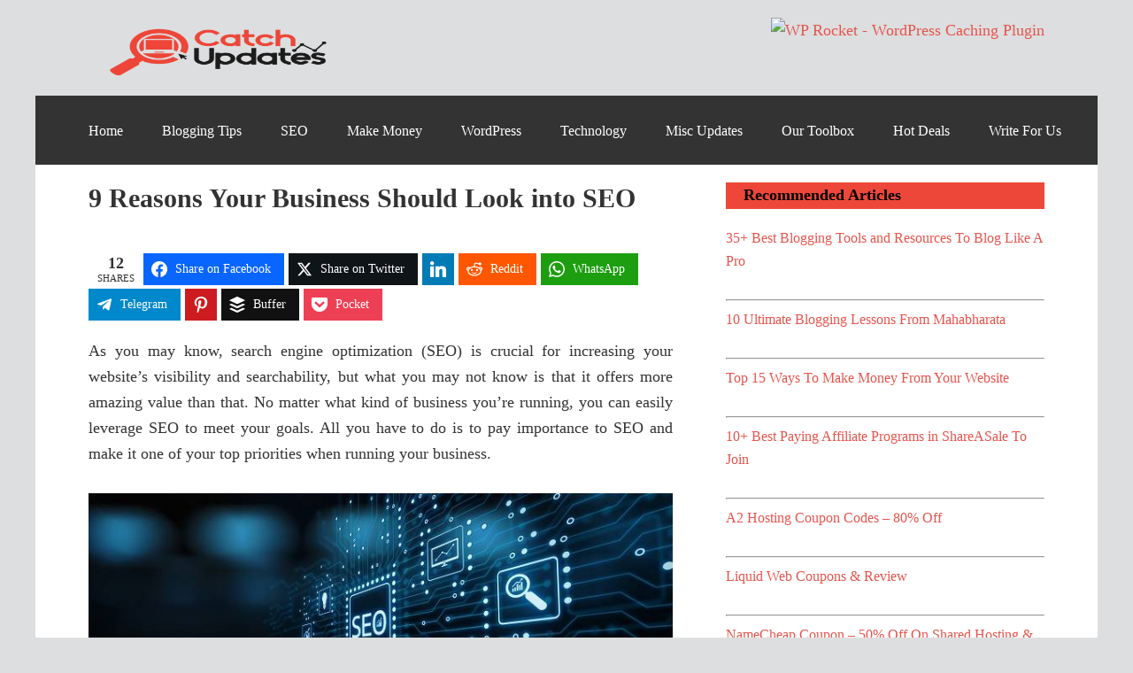

--- FILE ---
content_type: text/html; charset=UTF-8
request_url: https://catchupdates.com/reasons-business-should-look-into-seo/
body_size: 32956
content:
<!DOCTYPE html>
<html lang="en-US" prefix="og: http://ogp.me/ns# fb: http://ogp.me/ns/fb#" prefix="og: https://ogp.me/ns#">
<head >
<meta charset="UTF-8" />
<meta name="viewport" content="width=device-width, initial-scale=1" />
	<style>img:is([sizes="auto" i], [sizes^="auto," i]) { contain-intrinsic-size: 3000px 1500px }</style>
	
<!-- Easy Social Share Buttons for WordPress v.10.2 https://socialsharingplugin.com -->
<meta property="og:image" content="https://catchupdates.com/wp-content/uploads/2021/02/Why-Business-Should-Look-into-SEO.jpg" />
<meta property="og:image:secure_url" content="https://catchupdates.com/wp-content/uploads/2021/02/Why-Business-Should-Look-into-SEO.jpg" />
<!-- / Easy Social Share Buttons for WordPress -->
<meta name="twitter:image" content="https://catchupdates.com/wp-content/uploads/2021/02/Why-Business-Should-Look-into-SEO.jpg" />

<!-- Search Engine Optimization by Rank Math PRO - https://rankmath.com/ -->
<title>9 Reasons Your Business Should Look Into SEO</title>
<meta name="description" content="As you may know, SEO is crucial for increasing your website’s visibility and searchability, but what you may not know is that it offers more amazing value than"/>
<meta name="robots" content="follow, index, max-snippet:-1, max-video-preview:-1, max-image-preview:large"/>
<link rel="canonical" href="https://catchupdates.com/reasons-business-should-look-into-seo/" />
<meta property="og:locale" content="en_US" />
<meta property="og:type" content="article" />
<meta property="og:title" content="9 Reasons Your Business Should Look into SEO" />
<meta property="og:description" content="As you may know, search engine optimization (SEO) is crucial for increasing your website’s visibility and searchability, but what you may not know is that it offers more amazing value than that. No matter what kind of business you’re running, you can easily leverage SEO to meet your goals. All you have to do is to pay importance to SEO and make it one of your top priorities when running your business. You can do SEO on your own or hire experts to help you. If you think SEO is beyond your skills and expertise, it’s wise to hire an" />
<meta property="og:url" content="https://catchupdates.com/reasons-business-should-look-into-seo/" />
<meta property="og:site_name" content="CatchUpdates" />
<meta property="article:publisher" content="https://www.facebook.com/catchupdates" />
<meta property="article:author" content="https://www.facebook.com/mohit.arora.351" />
<meta property="article:tag" content="agency" />
<meta property="article:section" content="SEO" />
<meta property="og:updated_time" content="2022-03-30T20:11:19+05:30" />
<meta property="article:published_time" content="2021-02-19T14:26:53+05:30" />
<meta property="article:modified_time" content="2022-03-30T20:11:19+05:30" />
<meta name="twitter:card" content="summary_large_image" />
<meta name="twitter:title" content="9 Reasons Your Business Should Look into SEO" />
<meta name="twitter:description" content="As you may know, search engine optimization (SEO) is crucial for increasing your website’s visibility and searchability, but what you may not know is that it offers more amazing value than that. No matter what kind of business you’re running, you can easily leverage SEO to meet your goals. All you have to do is to pay importance to SEO and make it one of your top priorities when running your business. You can do SEO on your own or hire experts to help you. If you think SEO is beyond your skills and expertise, it’s wise to hire an" />
<meta name="twitter:site" content="@catchupdates" />
<meta name="twitter:creator" content="@mohitarora1703" />
<meta name="twitter:label1" content="Written by" />
<meta name="twitter:data1" content="Mohit Arora" />
<meta name="twitter:label2" content="Time to read" />
<meta name="twitter:data2" content="5 minutes" />
<script type="application/ld+json" class="rank-math-schema-pro">{"@context":"https://schema.org","@graph":[{"@type":["Organization","Person"],"@id":"https://catchupdates.com/#person","name":"Mohit Arora","url":"https://catchupdates.com","sameAs":["https://www.facebook.com/catchupdates","https://twitter.com/catchupdates"],"logo":{"@type":"ImageObject","@id":"https://catchupdates.com/#logo","url":"https://catchupdates.com/wp-content/uploads/2019/01/CU-Logo.png","contentUrl":"https://catchupdates.com/wp-content/uploads/2019/01/CU-Logo.png","caption":"Mohit Arora","inLanguage":"en-US","width":"1003","height":"1003"},"image":{"@id":"https://catchupdates.com/#logo"}},{"@type":"WebSite","@id":"https://catchupdates.com/#website","url":"https://catchupdates.com","name":"Mohit Arora","publisher":{"@id":"https://catchupdates.com/#person"},"inLanguage":"en-US"},{"@type":"ImageObject","@id":"https://catchupdates.com/wp-content/uploads/2021/02/Why-Business-Should-Look-into-SEO.jpg","url":"https://catchupdates.com/wp-content/uploads/2021/02/Why-Business-Should-Look-into-SEO.jpg","width":"700","height":"299","caption":"Why Business Should Look into SEO","inLanguage":"en-US"},{"@type":"BreadcrumbList","@id":"https://catchupdates.com/reasons-business-should-look-into-seo/#breadcrumb","itemListElement":[{"@type":"ListItem","position":"1","item":{"@id":"https://catchupdates.com","name":"Home"}},{"@type":"ListItem","position":"2","item":{"@id":"https://catchupdates.com/reasons-business-should-look-into-seo/","name":"9 Reasons Your Business Should Look into SEO"}}]},{"@type":"WebPage","@id":"https://catchupdates.com/reasons-business-should-look-into-seo/#webpage","url":"https://catchupdates.com/reasons-business-should-look-into-seo/","name":"9 Reasons Your Business Should Look Into SEO","datePublished":"2021-02-19T14:26:53+05:30","dateModified":"2022-03-30T20:11:19+05:30","isPartOf":{"@id":"https://catchupdates.com/#website"},"primaryImageOfPage":{"@id":"https://catchupdates.com/wp-content/uploads/2021/02/Why-Business-Should-Look-into-SEO.jpg"},"inLanguage":"en-US","breadcrumb":{"@id":"https://catchupdates.com/reasons-business-should-look-into-seo/#breadcrumb"}},{"@type":"Person","@id":"https://catchupdates.com/author/sparkscoop/","name":"Mohit Arora","url":"https://catchupdates.com/author/sparkscoop/","image":{"@type":"ImageObject","@id":"https://secure.gravatar.com/avatar/4d2d56faa7556f6257888b24dd3058618c7877d090342f0c81fd1356e845b4de?s=96&amp;r=g","url":"https://secure.gravatar.com/avatar/4d2d56faa7556f6257888b24dd3058618c7877d090342f0c81fd1356e845b4de?s=96&amp;r=g","caption":"Mohit Arora","inLanguage":"en-US"},"sameAs":["https://catchupdates.com","https://www.facebook.com/mohit.arora.351","https://twitter.com/mohitarora1703"]},{"@type":"BlogPosting","headline":"9 Reasons Your Business Should Look Into SEO","keywords":"seo","datePublished":"2021-02-19T14:26:53+05:30","dateModified":"2022-03-30T20:11:19+05:30","author":{"@id":"https://catchupdates.com/author/sparkscoop/","name":"Mohit Arora"},"publisher":{"@id":"https://catchupdates.com/#person"},"description":"As you may know, SEO is crucial for increasing your website\u2019s visibility and searchability, but what you may not know is that it offers more amazing value than","name":"9 Reasons Your Business Should Look Into SEO","@id":"https://catchupdates.com/reasons-business-should-look-into-seo/#richSnippet","isPartOf":{"@id":"https://catchupdates.com/reasons-business-should-look-into-seo/#webpage"},"image":{"@id":"https://catchupdates.com/wp-content/uploads/2021/02/Why-Business-Should-Look-into-SEO.jpg"},"inLanguage":"en-US","mainEntityOfPage":{"@id":"https://catchupdates.com/reasons-business-should-look-into-seo/#webpage"}}]}</script>
<!-- /Rank Math WordPress SEO plugin -->

<link rel="amphtml" href="https://catchupdates.com/reasons-business-should-look-into-seo/amp/" /><meta name="generator" content="AMP for WP 1.1.9"/><link rel='dns-prefetch' href='//www.googletagmanager.com' />
<link rel='dns-prefetch' href='//fonts.googleapis.com' />
<link rel="alternate" type="application/rss+xml" title="CatchUpdates &raquo; Feed" href="https://catchupdates.com/feed/" />
<link rel="alternate" type="application/rss+xml" title="CatchUpdates &raquo; Comments Feed" href="https://catchupdates.com/comments/feed/" />
<link rel="alternate" type="application/rss+xml" title="CatchUpdates &raquo; 9 Reasons Your Business Should Look into SEO Comments Feed" href="https://catchupdates.com/reasons-business-should-look-into-seo/feed/" />
<style id='classic-theme-styles-inline-css' type='text/css'>
/*! This file is auto-generated */
.wp-block-button__link{color:#fff;background-color:#32373c;border-radius:9999px;box-shadow:none;text-decoration:none;padding:calc(.667em + 2px) calc(1.333em + 2px);font-size:1.125em}.wp-block-file__button{background:#32373c;color:#fff;text-decoration:none}
</style>
<style id='global-styles-inline-css' type='text/css'>
:root{--wp--preset--aspect-ratio--square: 1;--wp--preset--aspect-ratio--4-3: 4/3;--wp--preset--aspect-ratio--3-4: 3/4;--wp--preset--aspect-ratio--3-2: 3/2;--wp--preset--aspect-ratio--2-3: 2/3;--wp--preset--aspect-ratio--16-9: 16/9;--wp--preset--aspect-ratio--9-16: 9/16;--wp--preset--color--black: #000000;--wp--preset--color--cyan-bluish-gray: #abb8c3;--wp--preset--color--white: #ffffff;--wp--preset--color--pale-pink: #f78da7;--wp--preset--color--vivid-red: #cf2e2e;--wp--preset--color--luminous-vivid-orange: #ff6900;--wp--preset--color--luminous-vivid-amber: #fcb900;--wp--preset--color--light-green-cyan: #7bdcb5;--wp--preset--color--vivid-green-cyan: #00d084;--wp--preset--color--pale-cyan-blue: #8ed1fc;--wp--preset--color--vivid-cyan-blue: #0693e3;--wp--preset--color--vivid-purple: #9b51e0;--wp--preset--gradient--vivid-cyan-blue-to-vivid-purple: linear-gradient(135deg,rgba(6,147,227,1) 0%,rgb(155,81,224) 100%);--wp--preset--gradient--light-green-cyan-to-vivid-green-cyan: linear-gradient(135deg,rgb(122,220,180) 0%,rgb(0,208,130) 100%);--wp--preset--gradient--luminous-vivid-amber-to-luminous-vivid-orange: linear-gradient(135deg,rgba(252,185,0,1) 0%,rgba(255,105,0,1) 100%);--wp--preset--gradient--luminous-vivid-orange-to-vivid-red: linear-gradient(135deg,rgba(255,105,0,1) 0%,rgb(207,46,46) 100%);--wp--preset--gradient--very-light-gray-to-cyan-bluish-gray: linear-gradient(135deg,rgb(238,238,238) 0%,rgb(169,184,195) 100%);--wp--preset--gradient--cool-to-warm-spectrum: linear-gradient(135deg,rgb(74,234,220) 0%,rgb(151,120,209) 20%,rgb(207,42,186) 40%,rgb(238,44,130) 60%,rgb(251,105,98) 80%,rgb(254,248,76) 100%);--wp--preset--gradient--blush-light-purple: linear-gradient(135deg,rgb(255,206,236) 0%,rgb(152,150,240) 100%);--wp--preset--gradient--blush-bordeaux: linear-gradient(135deg,rgb(254,205,165) 0%,rgb(254,45,45) 50%,rgb(107,0,62) 100%);--wp--preset--gradient--luminous-dusk: linear-gradient(135deg,rgb(255,203,112) 0%,rgb(199,81,192) 50%,rgb(65,88,208) 100%);--wp--preset--gradient--pale-ocean: linear-gradient(135deg,rgb(255,245,203) 0%,rgb(182,227,212) 50%,rgb(51,167,181) 100%);--wp--preset--gradient--electric-grass: linear-gradient(135deg,rgb(202,248,128) 0%,rgb(113,206,126) 100%);--wp--preset--gradient--midnight: linear-gradient(135deg,rgb(2,3,129) 0%,rgb(40,116,252) 100%);--wp--preset--font-size--small: 13px;--wp--preset--font-size--medium: 20px;--wp--preset--font-size--large: 36px;--wp--preset--font-size--x-large: 42px;--wp--preset--spacing--20: 0.44rem;--wp--preset--spacing--30: 0.67rem;--wp--preset--spacing--40: 1rem;--wp--preset--spacing--50: 1.5rem;--wp--preset--spacing--60: 2.25rem;--wp--preset--spacing--70: 3.38rem;--wp--preset--spacing--80: 5.06rem;--wp--preset--shadow--natural: 6px 6px 9px rgba(0, 0, 0, 0.2);--wp--preset--shadow--deep: 12px 12px 50px rgba(0, 0, 0, 0.4);--wp--preset--shadow--sharp: 6px 6px 0px rgba(0, 0, 0, 0.2);--wp--preset--shadow--outlined: 6px 6px 0px -3px rgba(255, 255, 255, 1), 6px 6px rgba(0, 0, 0, 1);--wp--preset--shadow--crisp: 6px 6px 0px rgba(0, 0, 0, 1);}:where(.is-layout-flex){gap: 0.5em;}:where(.is-layout-grid){gap: 0.5em;}body .is-layout-flex{display: flex;}.is-layout-flex{flex-wrap: wrap;align-items: center;}.is-layout-flex > :is(*, div){margin: 0;}body .is-layout-grid{display: grid;}.is-layout-grid > :is(*, div){margin: 0;}:where(.wp-block-columns.is-layout-flex){gap: 2em;}:where(.wp-block-columns.is-layout-grid){gap: 2em;}:where(.wp-block-post-template.is-layout-flex){gap: 1.25em;}:where(.wp-block-post-template.is-layout-grid){gap: 1.25em;}.has-black-color{color: var(--wp--preset--color--black) !important;}.has-cyan-bluish-gray-color{color: var(--wp--preset--color--cyan-bluish-gray) !important;}.has-white-color{color: var(--wp--preset--color--white) !important;}.has-pale-pink-color{color: var(--wp--preset--color--pale-pink) !important;}.has-vivid-red-color{color: var(--wp--preset--color--vivid-red) !important;}.has-luminous-vivid-orange-color{color: var(--wp--preset--color--luminous-vivid-orange) !important;}.has-luminous-vivid-amber-color{color: var(--wp--preset--color--luminous-vivid-amber) !important;}.has-light-green-cyan-color{color: var(--wp--preset--color--light-green-cyan) !important;}.has-vivid-green-cyan-color{color: var(--wp--preset--color--vivid-green-cyan) !important;}.has-pale-cyan-blue-color{color: var(--wp--preset--color--pale-cyan-blue) !important;}.has-vivid-cyan-blue-color{color: var(--wp--preset--color--vivid-cyan-blue) !important;}.has-vivid-purple-color{color: var(--wp--preset--color--vivid-purple) !important;}.has-black-background-color{background-color: var(--wp--preset--color--black) !important;}.has-cyan-bluish-gray-background-color{background-color: var(--wp--preset--color--cyan-bluish-gray) !important;}.has-white-background-color{background-color: var(--wp--preset--color--white) !important;}.has-pale-pink-background-color{background-color: var(--wp--preset--color--pale-pink) !important;}.has-vivid-red-background-color{background-color: var(--wp--preset--color--vivid-red) !important;}.has-luminous-vivid-orange-background-color{background-color: var(--wp--preset--color--luminous-vivid-orange) !important;}.has-luminous-vivid-amber-background-color{background-color: var(--wp--preset--color--luminous-vivid-amber) !important;}.has-light-green-cyan-background-color{background-color: var(--wp--preset--color--light-green-cyan) !important;}.has-vivid-green-cyan-background-color{background-color: var(--wp--preset--color--vivid-green-cyan) !important;}.has-pale-cyan-blue-background-color{background-color: var(--wp--preset--color--pale-cyan-blue) !important;}.has-vivid-cyan-blue-background-color{background-color: var(--wp--preset--color--vivid-cyan-blue) !important;}.has-vivid-purple-background-color{background-color: var(--wp--preset--color--vivid-purple) !important;}.has-black-border-color{border-color: var(--wp--preset--color--black) !important;}.has-cyan-bluish-gray-border-color{border-color: var(--wp--preset--color--cyan-bluish-gray) !important;}.has-white-border-color{border-color: var(--wp--preset--color--white) !important;}.has-pale-pink-border-color{border-color: var(--wp--preset--color--pale-pink) !important;}.has-vivid-red-border-color{border-color: var(--wp--preset--color--vivid-red) !important;}.has-luminous-vivid-orange-border-color{border-color: var(--wp--preset--color--luminous-vivid-orange) !important;}.has-luminous-vivid-amber-border-color{border-color: var(--wp--preset--color--luminous-vivid-amber) !important;}.has-light-green-cyan-border-color{border-color: var(--wp--preset--color--light-green-cyan) !important;}.has-vivid-green-cyan-border-color{border-color: var(--wp--preset--color--vivid-green-cyan) !important;}.has-pale-cyan-blue-border-color{border-color: var(--wp--preset--color--pale-cyan-blue) !important;}.has-vivid-cyan-blue-border-color{border-color: var(--wp--preset--color--vivid-cyan-blue) !important;}.has-vivid-purple-border-color{border-color: var(--wp--preset--color--vivid-purple) !important;}.has-vivid-cyan-blue-to-vivid-purple-gradient-background{background: var(--wp--preset--gradient--vivid-cyan-blue-to-vivid-purple) !important;}.has-light-green-cyan-to-vivid-green-cyan-gradient-background{background: var(--wp--preset--gradient--light-green-cyan-to-vivid-green-cyan) !important;}.has-luminous-vivid-amber-to-luminous-vivid-orange-gradient-background{background: var(--wp--preset--gradient--luminous-vivid-amber-to-luminous-vivid-orange) !important;}.has-luminous-vivid-orange-to-vivid-red-gradient-background{background: var(--wp--preset--gradient--luminous-vivid-orange-to-vivid-red) !important;}.has-very-light-gray-to-cyan-bluish-gray-gradient-background{background: var(--wp--preset--gradient--very-light-gray-to-cyan-bluish-gray) !important;}.has-cool-to-warm-spectrum-gradient-background{background: var(--wp--preset--gradient--cool-to-warm-spectrum) !important;}.has-blush-light-purple-gradient-background{background: var(--wp--preset--gradient--blush-light-purple) !important;}.has-blush-bordeaux-gradient-background{background: var(--wp--preset--gradient--blush-bordeaux) !important;}.has-luminous-dusk-gradient-background{background: var(--wp--preset--gradient--luminous-dusk) !important;}.has-pale-ocean-gradient-background{background: var(--wp--preset--gradient--pale-ocean) !important;}.has-electric-grass-gradient-background{background: var(--wp--preset--gradient--electric-grass) !important;}.has-midnight-gradient-background{background: var(--wp--preset--gradient--midnight) !important;}.has-small-font-size{font-size: var(--wp--preset--font-size--small) !important;}.has-medium-font-size{font-size: var(--wp--preset--font-size--medium) !important;}.has-large-font-size{font-size: var(--wp--preset--font-size--large) !important;}.has-x-large-font-size{font-size: var(--wp--preset--font-size--x-large) !important;}
:where(.wp-block-post-template.is-layout-flex){gap: 1.25em;}:where(.wp-block-post-template.is-layout-grid){gap: 1.25em;}
:where(.wp-block-columns.is-layout-flex){gap: 2em;}:where(.wp-block-columns.is-layout-grid){gap: 2em;}
:root :where(.wp-block-pullquote){font-size: 1.5em;line-height: 1.6;}
</style>
<link rel='stylesheet' id='wpo_min-header-0-css' href='https://catchupdates.com/wp-content/cache/wpo-minify/1764705411/assets/wpo-minify-header-35b17780.min.css' type='text/css' media='all' />
<script type="text/javascript" id="wpo_min-header-0-js-extra">
/* <![CDATA[ */
var wpcd_object = {"ajaxurl":"https:\/\/catchupdates.com\/wp-admin\/admin-ajax.php","security":"79c6a56de3"};
var wpcd_main_js = {"minutes":"minutes","seconds":"seconds","hours":"hours","day":"day","week":"week","expired_text":"This offer has expired!","word_count":"30","button_text":"Copy","after_copy":"Copied","vote_success":"You have voted successfully!","vote_fail":"Voting failed!","vote_already":"You have voted already!"};
/* ]]> */
</script>
<script type="text/javascript" src="https://catchupdates.com/wp-content/cache/wpo-minify/1764705411/assets/wpo-minify-header-a58f3fda.min.js" id="wpo_min-header-0-js"></script>

<!-- Google tag (gtag.js) snippet added by Site Kit -->
<!-- Google Analytics snippet added by Site Kit -->
<script type="text/javascript" src="https://www.googletagmanager.com/gtag/js?id=GT-NMC8XCF" id="google_gtagjs-js" async></script>
<script type="text/javascript" id="google_gtagjs-js-after">
/* <![CDATA[ */
window.dataLayer = window.dataLayer || [];function gtag(){dataLayer.push(arguments);}
gtag("set","linker",{"domains":["catchupdates.com"]});
gtag("js", new Date());
gtag("set", "developer_id.dZTNiMT", true);
gtag("config", "GT-NMC8XCF");
/* ]]> */
</script>
<script id="essb-inline-js"></script><link rel="https://api.w.org/" href="https://catchupdates.com/wp-json/" /><link rel="alternate" title="JSON" type="application/json" href="https://catchupdates.com/wp-json/wp/v2/posts/13793" /><link rel="alternate" title="oEmbed (JSON)" type="application/json+oembed" href="https://catchupdates.com/wp-json/oembed/1.0/embed?url=https%3A%2F%2Fcatchupdates.com%2Freasons-business-should-look-into-seo%2F" />
<link rel="alternate" title="oEmbed (XML)" type="text/xml+oembed" href="https://catchupdates.com/wp-json/oembed/1.0/embed?url=https%3A%2F%2Fcatchupdates.com%2Freasons-business-should-look-into-seo%2F&#038;format=xml" />
<meta name="generator" content="Site Kit by Google 1.167.0" /><script type='text/javascript' data-cfasync='false'>var _mmunch = {'front': false, 'page': false, 'post': false, 'category': false, 'author': false, 'search': false, 'attachment': false, 'tag': false};_mmunch['post'] = true; _mmunch['postData'] = {"ID":13793,"post_name":"reasons-business-should-look-into-seo","post_title":"9 Reasons Your Business Should Look into SEO","post_type":"post","post_author":"1","post_status":"publish"}; _mmunch['postCategories'] = [{"term_id":413,"name":"SEO","slug":"seo","term_group":0,"term_taxonomy_id":413,"taxonomy":"category","description":"","parent":0,"count":42,"filter":"raw","meta":[],"cat_ID":413,"category_count":42,"category_description":"","cat_name":"SEO","category_nicename":"seo","category_parent":0}]; _mmunch['postTags'] = [{"term_id":614,"name":"agency","slug":"agency","term_group":0,"term_taxonomy_id":614,"taxonomy":"post_tag","description":"","parent":0,"count":1,"filter":"raw","meta":[]}]; _mmunch['postAuthor'] = {"name":"Mohit Arora","ID":1};</script><script data-cfasync="false" src="//a.mailmunch.co/app/v1/site.js" id="mailmunch-script" data-plugin="mc_mm" data-mailmunch-site-id="103969" async></script>
<!-- StarBox - the Author Box for Humans 3.5.4, visit: https://wordpress.org/plugins/starbox/ -->
<meta property="article:author" content="https://www.facebook.com/catchupdates" />
<!-- /StarBox - the Author Box for Humans -->

<link rel='stylesheet' id='5db31b5acf-css' href='https://catchupdates.com/wp-content/plugins/starbox/themes/fancy/css/frontend.min.css' type='text/css' media='all' />
<script type="text/javascript" src="https://catchupdates.com/wp-content/plugins/starbox/themes/fancy/js/frontend.min.js" id="e30f55dc59-js"></script>
<link rel='stylesheet' id='c54c04b27f-css' href='https://catchupdates.com/wp-content/plugins/starbox/themes/admin/css/hidedefault.min.css' type='text/css' media='all' />

<script type="text/javascript">var essb_settings = {"ajax_url":"https:\/\/catchupdates.com\/wp-admin\/admin-ajax.php","essb3_nonce":"dcca43dead","essb3_plugin_url":"https:\/\/catchupdates.com\/wp-content\/plugins\/easy-social-share-buttons3","essb3_stats":true,"essb3_ga":true,"essb3_ga_ntg":false,"essb3_ga_mode":"simple","blog_url":"https:\/\/catchupdates.com\/","post_id":"13793","internal_stats":true};</script><link rel="pingback" href="https://catchupdates.com/xmlrpc.php" />
<meta name='impact-site-verification' value='-134268221'><style type="text/css">.site-title a { background: url(https://catchupdates.com/wp-content/uploads/2019/01/cropped-CU-Logo.png) no-repeat !important; }</style>

<!-- Google AdSense meta tags added by Site Kit -->
<meta name="google-adsense-platform-account" content="ca-host-pub-2644536267352236">
<meta name="google-adsense-platform-domain" content="sitekit.withgoogle.com">
<!-- End Google AdSense meta tags added by Site Kit -->
<style type="text/css" id="custom-background-css">
body.custom-background { background-color: #dddedf; }
</style>
	    <script>
		if(screen.width<769){
        	window.location = "https://catchupdates.com/reasons-business-should-look-into-seo/amp/";
        }
    	</script>
<link rel="icon" href="https://catchupdates.com/wp-content/uploads/2024/11/cropped-favicon-32x32.png" sizes="32x32" />
<link rel="icon" href="https://catchupdates.com/wp-content/uploads/2024/11/cropped-favicon-192x192.png" sizes="192x192" />
<link rel="apple-touch-icon" href="https://catchupdates.com/wp-content/uploads/2024/11/cropped-favicon-180x180.png" />
<meta name="msapplication-TileImage" content="https://catchupdates.com/wp-content/uploads/2024/11/cropped-favicon-270x270.png" />
		<style type="text/css" id="wp-custom-css">
			/*
Welcome to Custom CSS!

To learn how this works, see http://wp.me/PEmnE-Bt
*/
.widget-title {
	background-color: #ED4739;
	padding-left: 20px;
	padding-top: 4px;
	height: 30px;
	color: #000;
}

.site-title {
	margin-top: -80px;
	margin-bottom: -68px;
}

.widget-area {
	margin-top: -100px;
}

.menu-primary {
	margin-top: -20px;
}

/*.abh_description {
	margin-top: -40px;
} */
.widget-title {
	margin-top: 60px;
}

.banner td {
	padding: 20px 34px;
}

.banner1 td {
	padding: 10px 28px;
}

.banner2 td {
	padding: 10px 15px;
}

.nav-primary {
	margin-top: -72px;
}

.entry-header {
	margin-bottom: 24px;
	margin-top: -40px;
}

#simple-social-icons-4 {
	margin-top: -2.5em;
}

#text-124 {
	margin-top: -3em;
}

body {
	font-family: calibri;
}

h1,
h2,
h3,
h4,
h5,
h6 {
	color: #333;
	font-family: Times New Roman, sans-serif;
	font-weight: 700;
	line-height: 1.2;
	margin: 0 0 20px;
}

h2 {
	font-size: 20px;
}

h3 {
	font-size: 17px;
}

h4 {
	font-size: 15px;
}

.menu-item-7378 {
	color: #ED4739;
}
.sidebar .widget {
    margin-bottom: -35px;
}
.header-image .site-title a{background-size: 210px 62px !important;}

.site-title {margin-top: -70px !important; margin-bottom: -68px !important; margin-left: -70px !important;}

.sticky-message {
    background-color: #000;
    font-size: 17px;
    padding-bottom: 15px;
    padding-top: 15px;
}

.sticky-message a {
    color: #fff;
}

.sticky-message {
    background-color: #b148b5;
    font-size: 20px;
}
		</style>
		</head>
<body data-rsssl=1 class="wp-singular post-template-default single single-post postid-13793 single-format-standard custom-background wp-theme-genesis wp-child-theme-bg-mobile-first-master essb-10.2 custom-header header-image content-sidebar genesis-breadcrumbs-hidden genesis-footer-widgets-hidden" itemscope itemtype="https://schema.org/WebPage"><div class="sticky-message"><section id="text-7" class="widget widget_text"><div class="widget-wrap">			<div class="textwidget"><p><span style="color: white; background-color: black;"><strong>Live Deals &amp; Coupons</strong></span> : <a href="https://seranking.com/sign-up.html?ga=1028980&amp;source=link"><em><span style="text-decoration: underline;"> SE Ranking</span></em></a> &#8211; 60% Off | <a href="https://www.a2hosting.com?aid=5cf798ab95cae&amp;bid=061ba1d1"> <span style="text-decoration: underline;">A2Hosting </span> </a> &#8211; 86% Off | <a href="https://liquidweb.i3f2.net/32gBd"> <span style="text-decoration: underline;">LiquidWeb Hosting </span></a> &#8211; 70% Off| | <a href="https://bit.ly/3ciTbFx"> <span style="text-decoration: underline;">Cloudways Hosting </span></a> &#8211; 40% Off</p>
</div>
		</div></section>
</div><div class="site-container"><header class="site-header" itemscope itemtype="https://schema.org/WPHeader"><div class="wrap"><div class="title-area"><p class="site-title" itemprop="headline"><a href="https://catchupdates.com/">CatchUpdates</a></p><p class="site-description" itemprop="description">Latest SEO, Blogging Tips &amp; WordPress updates</p></div><div class="widget-area header-widget-area"><section id="text-5" class="widget widget_text"><div class="widget-wrap">			<div class="textwidget"><p><a target="_blank" href="https://shareasale.com/r.cfm?b=1693767&amp;u=1067791&amp;m=74778&amp;urllink=&amp;afftrack="><img decoding="async" src="https://static.shareasale.com/image/74778/wp-rocket-wordpress-caching-plugin-728x9.png" height=""border="0" alt="WP Rocket - WordPress Caching Plugin" /></a></p>
</div>
		</div></section>
</div></div></header><nav class="nav-primary" aria-label="Main" itemscope itemtype="https://schema.org/SiteNavigationElement"><div class="wrap"><ul id="menu-iconic" class="menu genesis-nav-menu menu-primary"><li id="menu-item-5589" class="menu-item menu-item-type-custom menu-item-object-custom menu-item-home menu-item-5589"><a target="_blank" href="https://catchupdates.com/" itemprop="url"><span itemprop="name">Home</span></a></li>
<li id="menu-item-5580" class="menu-item menu-item-type-taxonomy menu-item-object-category menu-item-5580"><a target="_blank" href="https://catchupdates.com/category/blogging-tips/" itemprop="url"><span itemprop="name">Blogging Tips</span></a></li>
<li id="menu-item-5609" class="menu-item menu-item-type-taxonomy menu-item-object-category current-post-ancestor current-menu-parent current-post-parent menu-item-5609"><a href="https://catchupdates.com/category/seo/" itemprop="url"><span itemprop="name">SEO</span></a></li>
<li id="menu-item-11726" class="menu-item menu-item-type-taxonomy menu-item-object-category menu-item-11726"><a href="https://catchupdates.com/category/make-money/" itemprop="url"><span itemprop="name">Make Money</span></a></li>
<li id="menu-item-5608" class="menu-item menu-item-type-taxonomy menu-item-object-category menu-item-5608"><a href="https://catchupdates.com/category/wordpress/" itemprop="url"><span itemprop="name">WordPress</span></a></li>
<li id="menu-item-6164" class="menu-item menu-item-type-taxonomy menu-item-object-category menu-item-has-children menu-item-6164"><a href="https://catchupdates.com/category/technology/" itemprop="url"><span itemprop="name">Technology</span></a>
<ul class="sub-menu">
	<li id="menu-item-6165" class="menu-item menu-item-type-taxonomy menu-item-object-category menu-item-6165"><a href="https://catchupdates.com/category/technology/techo-world/" itemprop="url"><span itemprop="name">Techo-World</span></a></li>
	<li id="menu-item-6166" class="menu-item menu-item-type-taxonomy menu-item-object-category menu-item-6166"><a href="https://catchupdates.com/category/technology/computer-technology-topics/" itemprop="url"><span itemprop="name">Computer Stuffs</span></a></li>
</ul>
</li>
<li id="menu-item-6171" class="menu-item menu-item-type-taxonomy menu-item-object-category menu-item-has-children menu-item-6171"><a href="https://catchupdates.com/category/misc-updates/" itemprop="url"><span itemprop="name">Misc Updates</span></a>
<ul class="sub-menu">
	<li id="menu-item-6167" class="menu-item menu-item-type-taxonomy menu-item-object-category menu-item-6167"><a href="https://catchupdates.com/category/misc-updates/life-style/" itemprop="url"><span itemprop="name">Life Style</span></a></li>
	<li id="menu-item-6170" class="menu-item menu-item-type-taxonomy menu-item-object-category menu-item-6170"><a href="https://catchupdates.com/category/misc-updates/top-10-list/" itemprop="url"><span itemprop="name">Top 10 List</span></a></li>
</ul>
</li>
<li id="menu-item-12475" class="menu-item menu-item-type-post_type menu-item-object-mailmunch_page menu-item-12475"><a href="https://catchupdates.com/toolbox/" itemprop="url"><span itemprop="name">Our Toolbox</span></a></li>
<li id="menu-item-7378" class="menu-item menu-item-type-post_type menu-item-object-page menu-item-7378"><a href="https://catchupdates.com/hot-deals-coupons/" itemprop="url"><span itemprop="name">Hot Deals</span></a></li>
<li id="menu-item-13002" class="menu-item menu-item-type-post_type menu-item-object-page menu-item-13002"><a href="https://catchupdates.com/write-for-us/" itemprop="url"><span itemprop="name">Write For Us</span></a></li>
</ul></div></nav><div class="site-inner"><div class="content-sidebar-wrap"><main class="content"><article class="post-13793 post type-post status-publish format-standard has-post-thumbnail category-seo tag-agency entry" aria-label="9 Reasons Your Business Should Look into SEO" itemscope itemtype="https://schema.org/CreativeWork"><header class="entry-header"><h1 class="entry-title" itemprop="headline">9 Reasons Your Business Should Look into SEO</h1>
</header><div class="entry-content" itemprop="text"><div class="essb_links essb_counters essb_displayed_top essb_share essb_template_metro-retina essb_621802928 essb_icon_animation5 print-no" id="essb_displayed_top_621802928" data-essb-postid="13793" data-essb-position="top" data-essb-button-style="button" data-essb-template="metro-retina" data-essb-counter-pos="hidden" data-essb-url="https://catchupdates.com/reasons-business-should-look-into-seo/" data-essb-fullurl="https://catchupdates.com/reasons-business-should-look-into-seo/" data-essb-instance="621802928"><ul class="essb_links_list"><li class="essb_item essb_totalcount_item essb_totalcount essb_tc_pos_leftbig" data-counter-pos="leftbig" data-counter-value="12"><div class="essb-tc-block essb-tc-style-text-big"><span class="essb-tc-block-number">12</span><span class="essb-tc-block-text">shares</span></div></li><li class="essb_item essb_link_facebook nolightbox essb_link_svg_icon"> <a href="https://www.facebook.com/dialog/feed?app_id=606833532707344&amp;display=popup&amp;name=9+Reasons+Your+Business+Should+Look+into+SEO&amp;link=https%3A%2F%2Fcatchupdates.com%2Freasons-business-should-look-into-seo%2F&picture=https://catchupdates.com/wp-content/uploads/2021/02/Why-Business-Should-Look-into-SEO.jpg&description=As+you+may+know%2C+search+engine+optimization+%28SEO%29+is+crucial+for+increasing+your+website%E2%80%99s+visibility+and+searchability%2C+but+what+you+may+not+know+is+that+it+offers+more+amazing+value+than+that.+No+matter+what+kind+of+business+you%E2%80%99re+running%2C+you+can+e..." title="Share on Share on Facebook" onclick="essb.window(&#39;https://www.facebook.com/dialog/feed?app_id=606833532707344&amp;display=popup&amp;name=9+Reasons+Your+Business+Should+Look+into+SEO&amp;link=https%3A%2F%2Fcatchupdates.com%2Freasons-business-should-look-into-seo%2F&picture=https://catchupdates.com/wp-content/uploads/2021/02/Why-Business-Should-Look-into-SEO.jpg&description=As+you+may+know%2C+search+engine+optimization+%28SEO%29+is+crucial+for+increasing+your+website%E2%80%99s+visibility+and+searchability%2C+but+what+you+may+not+know+is+that+it+offers+more+amazing+value+than+that.+No+matter+what+kind+of+business+you%E2%80%99re+running%2C+you+can+e...&#39;,&#39;facebook_advanced&#39;,&#39;621802928&#39;); return false;" target="_blank" rel="nofollow" class="nolightbox essb-s-bg-facebook essb-s-bgh-facebook essb-s-c-light essb-s-hover-effect essb-s-bg-network essb-s-bgh-network" ><span class="essb_icon essb_icon_facebook"><svg class="essb-svg-icon essb-svg-icon-facebook" aria-hidden="true" role="img" focusable="false" xmlns="http://www.w3.org/2000/svg" width="16" height="16" viewBox="0 0 16 16"><path d="M16 8.049c0-4.446-3.582-8.05-8-8.05C3.58 0-.002 3.603-.002 8.05c0 4.017 2.926 7.347 6.75 7.951v-5.625h-2.03V8.05H6.75V6.275c0-2.017 1.195-3.131 3.022-3.131.876 0 1.791.157 1.791.157v1.98h-1.009c-.993 0-1.303.621-1.303 1.258v1.51h2.218l-.354 2.326H9.25V16c3.824-.604 6.75-3.934 6.75-7.951"></path></svg></span><span class="essb_network_name">Share on Facebook</span></a><span class="essb_counter_hidden" data-cnt="" data-cnt-short=""></span></li><li class="essb_item essb_link_twitter nolightbox essb_link_twitter_x essb_link_svg_icon"> <a href="https://x.com/intent/post?text=9%20Reasons%20Your%20Business%20Should%20Look%20into%20SEO&amp;url=https%3A%2F%2Fcatchupdates.com%2Freasons-business-should-look-into-seo%2F&amp;related=catchupdates&amp;via=catchupdates" title="Share on Share on Twitter" onclick="essb.window(&#39;https://x.com/intent/post?text=9%20Reasons%20Your%20Business%20Should%20Look%20into%20SEO&amp;url=https%3A%2F%2Fcatchupdates.com%2Freasons-business-should-look-into-seo%2F&amp;related=catchupdates&amp;via=catchupdates&#39;,&#39;twitter&#39;,&#39;621802928&#39;); return false;" target="_blank" rel="nofollow" class="nolightbox essb-s-bg-twitter essb-s-bgh-twitter essb-s-c-light essb-s-hover-effect essb-s-bg-network essb-s-bgh-network" ><span class="essb_icon essb_icon_twitter_x"><svg class="essb-svg-icon essb-svg-icon-twitter_x" aria-hidden="true" role="img" focusable="false" viewBox="0 0 24 24"><path d="M18.244 2.25h3.308l-7.227 8.26 8.502 11.24H16.17l-5.214-6.817L4.99 21.75H1.68l7.73-8.835L1.254 2.25H8.08l4.713 6.231zm-1.161 17.52h1.833L7.084 4.126H5.117z"></path></svg></span><span class="essb_network_name">Share on Twitter</span></a><span class="essb_counter_hidden" data-cnt="" data-cnt-short=""></span></li><li class="essb_item essb_link_linkedin nolightbox essb_link_svg_icon"> <a href="https://www.linkedin.com/shareArticle?mini=true&amp;ro=true&amp;trk=EasySocialShareButtons&amp;title=9+Reasons+Your+Business+Should+Look+into+SEO&amp;url=https%3A%2F%2Fcatchupdates.com%2Freasons-business-should-look-into-seo%2F" title="Share on -" onclick="essb.window(&#39;https://www.linkedin.com/shareArticle?mini=true&amp;ro=true&amp;trk=EasySocialShareButtons&amp;title=9+Reasons+Your+Business+Should+Look+into+SEO&amp;url=https%3A%2F%2Fcatchupdates.com%2Freasons-business-should-look-into-seo%2F&#39;,&#39;linkedin&#39;,&#39;621802928&#39;); return false;" target="_blank" rel="nofollow" class="nolightbox essb-s-bg-linkedin essb-s-bgh-linkedin essb-s-c-light essb-s-hover-effect essb-s-bg-network essb-s-bgh-network" ><span class="essb_icon essb_icon_linkedin"><svg class="essb-svg-icon essb-svg-icon-linkedin" aria-hidden="true" role="img" focusable="false" width="32" height="32" viewBox="0 0 32 32" xmlns="http://www.w3.org/2000/svg"><path d="M23.938 16.375c-0.438-0.5-1.188-0.75-2.25-0.75-1.375 0-2.313 0.438-2.875 1.188-0.563 0.813-0.813 1.938-0.813 3.375v10.938c0 0.188-0.063 0.375-0.25 0.563-0.125 0.125-0.375 0.25-0.563 0.25h-5.75c-0.188 0-0.375-0.125-0.563-0.25-0.125-0.188-0.25-0.375-0.25-0.563v-20.188c0-0.188 0.125-0.375 0.25-0.563 0.188-0.125 0.375-0.25 0.563-0.25h5.563c0.188 0 0.375 0.063 0.5 0.125s0.188 0.25 0.25 0.438c0 0.188 0.063 0.375 0.063 0.438s0 0.25 0 0.5c1.438-1.375 3.375-2 5.688-2 2.688 0 4.75 0.625 6.25 1.938 1.5 1.375 2.25 3.313 2.25 5.938v13.625c0 0.188-0.063 0.375-0.25 0.563-0.125 0.125-0.375 0.25-0.563 0.25h-5.875c-0.188 0-0.375-0.125-0.563-0.25-0.125-0.188-0.25-0.375-0.25-0.563v-12.313c0-1.063-0.188-1.875-0.563-2.438zM6.625 6.688c-0.75 0.75-1.688 1.125-2.75 1.125s-2-0.375-2.75-1.125c-0.75-0.75-1.125-1.625-1.125-2.75 0-1.063 0.375-1.938 1.125-2.688s1.688-1.188 2.75-1.188c1.063 0 2 0.438 2.75 1.188s1.125 1.625 1.125 2.688c0 1.125-0.375 2-1.125 2.75zM7.563 10.938v20.188c0 0.188-0.125 0.375-0.25 0.563-0.188 0.125-0.375 0.25-0.563 0.25h-5.75c-0.188 0-0.375-0.125-0.563-0.25-0.125-0.188-0.25-0.375-0.25-0.563v-20.188c0-0.188 0.125-0.375 0.25-0.563 0.188-0.125 0.375-0.25 0.563-0.25h5.75c0.188 0 0.375 0.125 0.563 0.25 0.125 0.188 0.25 0.375 0.25 0.563z"></path></svg></span><span class="essb_network_name essb_noname"></span></a><span class="essb_counter_hidden" data-cnt="" data-cnt-short=""></span></li><li class="essb_item essb_link_reddit nolightbox essb_link_svg_icon"> <a href="https://reddit.com/submit?url=https%3A%2F%2Fcatchupdates.com%2Freasons-business-should-look-into-seo%2F&amp;title=9+Reasons+Your+Business+Should+Look+into+SEO" title="Share on Reddit" onclick="essb.window(&#39;https://reddit.com/submit?url=https%3A%2F%2Fcatchupdates.com%2Freasons-business-should-look-into-seo%2F&amp;title=9+Reasons+Your+Business+Should+Look+into+SEO&#39;,&#39;reddit&#39;,&#39;621802928&#39;); return false;" target="_blank" rel="nofollow" class="nolightbox essb-s-bg-reddit essb-s-bgh-reddit essb-s-c-light essb-s-hover-effect essb-s-bg-network essb-s-bgh-network" ><span class="essb_icon essb_icon_reddit"><svg class="essb-svg-icon essb-svg-icon-reddit" aria-hidden="true" role="img" focusable="false" width="32" height="32" xmlns="http://www.w3.org/2000/svg" viewBox="0 0 32 32"><path d="M18.8,2.7c-2.2,0-3.9,1.8-3.9,3.9v3.6c-2.9,0.2-5.6,0.9-7.8,2.2c-0.8-0.8-1.9-1.1-3-1.1c-1.2,0-2.3,0.4-3.2,1.3v0l0,0c-0.8,1-1.1,2.3-0.9,3.6c0.2,1.2,0.9,2.4,2.1,3.2c0,0.1,0,0.2,0,0.4c0,2.8,1.7,5.2,4.2,6.9s5.9,2.7,9.7,2.7s7.1-1,9.7-2.7s4.2-4.1,4.2-6.9c0-0.1,0-0.2,0-0.4c1.2-0.8,1.9-2,2.1-3.2c0.2-1.3-0.1-2.6-0.9-3.6l0,0c-0.8-0.9-2-1.3-3.2-1.3c-1.1,0-2.2,0.3-3,1.1c-2.2-1.2-4.8-2-7.8-2.2V6.6c0-1,0.6-1.8,1.8-1.8c0.6,0,1.2,0.3,2.3,0.6c0.9,0.3,2.1,0.7,3.6,0.8C25.1,7.2,26,8,27.2,8c1.5,0,2.7-1.2,2.7-2.7s-1.2-2.7-2.7-2.7c-1,0-1.9,0.6-2.3,1.4c-1.3-0.1-2.2-0.3-3-0.6C20.9,3.1,20,2.7,18.8,2.7z M16,12.3c3.4,0,6.4,0.9,8.5,2.3s3.3,3.2,3.3,5.1s-1.2,3.7-3.3,5.1s-5.1,2.3-8.5,2.3s-6.4-0.9-8.5-2.3s-3.3-3.2-3.3-5.1s1.2-3.7,3.3-5.1S12.6,12.3,16,12.3z M4.2,13.3c0.4,0,0.8,0.1,1.1,0.3c-1.2,1-2.1,2.1-2.6,3.4c-0.3-0.3-0.4-0.8-0.5-1.2c-0.1-0.7,0.1-1.5,0.4-1.9c0,0,0,0,0,0C3,13.6,3.5,13.3,4.2,13.3z M27.8,13.3c0.6,0,1.2,0.2,1.5,0.6c0,0,0,0,0,0c0.3,0.4,0.6,1.2,0.4,1.9c-0.1,0.4-0.2,0.8-0.5,1.2c-0.5-1.3-1.4-2.4-2.6-3.4C27,13.4,27.4,13.3,27.8,13.3z M10.7,15.5c-1.2,0-2.1,1-2.1,2.1c0,1.2,1,2.1,2.1,2.1s2.1-1,2.1-2.1C12.8,16.4,11.8,15.5,10.7,15.5z M21.3,15.5c-1.2,0-2.1,1-2.1,2.1c0,1.2,1,2.1,2.1,2.1c1.2,0,2.1-1,2.1-2.1C23.5,16.4,22.5,15.5,21.3,15.5z M21.6,21.4c-1.2,1.1-3.3,1.9-5.6,1.9s-4.4-0.7-5.6-1.7c0.7,1.9,2.9,3.6,5.6,3.6S20.9,23.4,21.6,21.4z" /></svg></span><span class="essb_network_name">Reddit</span></a><span class="essb_counter_hidden" data-cnt="" data-cnt-short=""></span></li><li class="essb_item essb_link_whatsapp nolightbox essb_link_svg_icon"> <a href="whatsapp://send?text=9%20Reasons%20Your%20Business%20Should%20Look%20into%20SEO%20https%3A%2F%2Fcatchupdates.com%2Freasons-business-should-look-into-seo%2F" title="Share on WhatsApp" onclick="essb.tracking_only('', 'whatsapp', '621802928', true);" target="_blank" rel="nofollow" class="nolightbox essb-s-bg-whatsapp essb-s-bgh-whatsapp essb-s-c-light essb-s-hover-effect essb-s-bg-network essb-s-bgh-network" ><span class="essb_icon essb_icon_whatsapp"><svg class="essb-svg-icon essb-svg-icon-whatsapp" aria-hidden="true" role="img" focusable="false" width="32" height="32" viewBox="0 0 32 32" xmlns="http://www.w3.org/2000/svg"><path d="M27.313 4.625c-3-3-7-4.625-11.25-4.625-8.75 0-15.875 7.125-15.875 15.875 0 2.75 0.75 5.5 2.125 7.938l-2.25 8.188 8.438-2.188c2.313 1.25 4.875 1.938 7.563 1.938v0c0 0 0 0 0 0 8.75 0 15.875-7.125 15.875-15.875 0-4.25-1.625-8.25-4.625-11.25zM16.063 29.063v0c-2.375 0-4.688-0.625-6.688-1.875l-0.5-0.25-5 1.313 1.313-4.875-0.313-0.5c-1.313-2.125-2-4.5-2-7 0-7.313 5.938-13.188 13.188-13.188 3.5 0 6.813 1.375 9.313 3.875s3.875 5.813 3.875 9.313c0 7.25-5.938 13.188-13.188 13.188zM23.313 19.188c-0.438-0.188-2.375-1.188-2.75-1.313-0.313-0.125-0.625-0.188-0.875 0.188-0.25 0.438-1 1.313-1.25 1.563s-0.438 0.313-0.875 0.125c-0.375-0.188-1.625-0.625-3.188-2-1.125-1-1.938-2.313-2.188-2.75-0.25-0.375 0-0.563 0.188-0.813 0.188-0.125 0.375-0.438 0.563-0.688 0.25-0.188 0.313-0.375 0.438-0.625s0.063-0.5-0.063-0.688c-0.063-0.188-0.875-2.188-1.188-2.938-0.375-0.813-0.688-0.688-0.938-0.688-0.188 0-0.5 0-0.75 0s-0.688 0.063-1.063 0.438c-0.375 0.438-1.375 1.375-1.375 3.313 0 2 1.438 3.875 1.625 4.125s2.813 4.25 6.75 6c0.938 0.375 1.688 0.625 2.25 0.813 1 0.313 1.813 0.25 2.5 0.188 0.813-0.125 2.375-1 2.688-1.938 0.375-0.875 0.375-1.688 0.25-1.875-0.125-0.125-0.375-0.25-0.75-0.438z"></path></svg></span><span class="essb_network_name">WhatsApp</span></a><span class="essb_counter_hidden" data-cnt="1" data-cnt-short=""></span></li><li class="essb_item essb_link_telegram nolightbox essb_link_svg_icon"> <a href="tg://msg?text=9%20Reasons%20Your%20Business%20Should%20Look%20into%20SEO%20https%3A%2F%2Fcatchupdates.com%2Freasons-business-should-look-into-seo%2F" title="Share on Telegram" onclick="essb.tracking_only('', 'telegram', '621802928', true);" target="_blank" rel="nofollow" class="nolightbox essb-s-bg-telegram essb-s-bgh-telegram essb-s-c-light essb-s-hover-effect essb-s-bg-network essb-s-bgh-network" ><span class="essb_icon essb_icon_telegram"><svg class="essb-svg-icon essb-svg-icon-telegram" aria-hidden="true" role="img" focusable="false" width="28" height="32" viewBox="0 0 28 32" xmlns="http://www.w3.org/2000/svg"><path d="M27.919 6.162l-4.225 19.925c-0.319 1.406-1.15 1.756-2.331 1.094l-6.438-4.744-3.106 2.988c-0.344 0.344-0.631 0.631-1.294 0.631l0.463-6.556 11.931-10.781c0.519-0.463-0.113-0.719-0.806-0.256l-14.75 9.287-6.35-1.988c-1.381-0.431-1.406-1.381 0.288-2.044l24.837-9.569c1.15-0.431 2.156 0.256 1.781 2.013z"></path></svg></span><span class="essb_network_name">Telegram</span></a><span class="essb_counter_hidden" data-cnt="" data-cnt-short=""></span></li><li class="essb_item essb_link_pinterest nolightbox essb_link_svg_icon"> <a href="#" title="Share on -" onclick="essb.pinterest_picker(&#39;621802928&#39;); return false;" target="_blank" rel="nofollow" class="nolightbox essb-s-bg-pinterest essb-s-bgh-pinterest essb-s-c-light essb-s-hover-effect essb-s-bg-network essb-s-bgh-network" ><span class="essb_icon essb_icon_pinterest"><svg class="essb-svg-icon essb-svg-icon-pinterest" aria-hidden="true" role="img" focusable="false" width="32" height="32" viewBox="0 0 32 32" xmlns="http://www.w3.org/2000/svg"><path d="M10.625 12.25c0-1.375 0.313-2.5 1.063-3.438 0.688-0.938 1.563-1.438 2.563-1.438 0.813 0 1.438 0.25 1.875 0.813s0.688 1.25 0.688 2.063c0 0.5-0.125 1.125-0.313 1.813-0.188 0.75-0.375 1.625-0.688 2.563-0.313 1-0.563 1.75-0.688 2.313-0.25 1-0.063 1.875 0.563 2.625 0.625 0.688 1.438 1.063 2.438 1.063 1.75 0 3.188-1 4.313-2.938 1.125-2 1.688-4.375 1.688-7.188 0-2.125-0.688-3.875-2.063-5.25-1.375-1.313-3.313-2-5.813-2-2.813 0-5.063 0.875-6.75 2.688-1.75 1.75-2.625 3.875-2.625 6.375 0 1.5 0.438 2.75 1.25 3.75 0.313 0.313 0.375 0.688 0.313 1.063-0.125 0.313-0.25 0.813-0.375 1.5-0.063 0.25-0.188 0.438-0.375 0.5s-0.375 0.063-0.563 0c-1.313-0.563-2.25-1.438-2.938-2.75s-1-2.813-1-4.5c0-1.125 0.188-2.188 0.563-3.313s0.875-2.188 1.625-3.188c0.75-1.063 1.688-1.938 2.688-2.75 1.063-0.813 2.313-1.438 3.875-1.938 1.5-0.438 3.125-0.688 4.813-0.688 1.813 0 3.438 0.313 4.938 0.938 1.5 0.563 2.813 1.375 3.813 2.375 1.063 1.063 1.813 2.188 2.438 3.5 0.563 1.313 0.875 2.688 0.875 4.063 0 3.75-0.938 6.875-2.875 9.313-1.938 2.5-4.375 3.688-7.375 3.688-1 0-1.938-0.188-2.813-0.688-0.875-0.438-1.5-1-1.875-1.688-0.688 2.938-1.125 4.688-1.313 5.25-0.375 1.438-1.25 3.188-2.688 5.25h-1.313c-0.25-2.563-0.188-4.688 0.188-6.375l2.438-10.313c-0.375-0.813-0.563-1.813-0.563-3.063z"></path></svg></span><span class="essb_network_name essb_noname"></span></a><span class="essb_counter_hidden" data-cnt="1" data-cnt-short=""></span></li><li class="essb_item essb_link_buffer nolightbox essb_link_svg_icon"> <a href="https://bufferapp.com/add?url=https%3A%2F%2Fcatchupdates.com%2Freasons-business-should-look-into-seo%2F&text=9+Reasons+Your+Business+Should+Look+into+SEO&via=catchupdates&picture=&count=horizontal&source=button" title="Share on Buffer" onclick="essb.window(&#39;https://bufferapp.com/add?url=https%3A%2F%2Fcatchupdates.com%2Freasons-business-should-look-into-seo%2F&text=9+Reasons+Your+Business+Should+Look+into+SEO&via=catchupdates&picture=&count=horizontal&source=button&#39;,&#39;buffer&#39;,&#39;621802928&#39;); return false;" target="_blank" rel="nofollow" class="nolightbox essb-s-bg-buffer essb-s-bgh-buffer essb-s-c-light essb-s-hover-effect essb-s-bg-network essb-s-bgh-network" ><span class="essb_icon essb_icon_buffer"><svg class="essb-svg-icon essb-svg-icon-buffer" aria-hidden="true" role="img" focusable="false" width="32" height="32" viewBox="0 0 32 32" xmlns="http://www.w3.org/2000/svg"><path d="M31.438 24.313c-0.063-0.063-0.188-0.125-0.25-0.188-0.813-0.375-1.688-0.75-2.5-1.125-0.688-0.375-1.438-0.375-2.188 0-3.125 1.438-6.25 2.938-9.375 4.375-0.75 0.313-1.5 0.375-2.188 0-3.125-1.438-6.313-2.938-9.438-4.375-0.75-0.375-1.5-0.375-2.25 0s-1.563 0.75-2.313 1.063c-0.25 0.125-0.625 0.25-0.625 0.625 0 0.313 0.375 0.375 0.625 0.5 4.625 2.188 9.25 4.375 13.938 6.5 0.75 0.375 1.5 0.375 2.188 0.063 4.688-2.188 9.375-4.375 14.063-6.563 0.125-0.063 0.25-0.125 0.313-0.188 0.313-0.188 0.313-0.5 0-0.688zM0.5 7.688c0.125 0.063 0.313 0.188 0.438 0.25 4.688 2.125 9.313 4.313 13.938 6.5 0.75 0.313 1.5 0.313 2.25 0 4.625-2.188 9.313-4.375 13.938-6.5 0.125-0.125 0.313-0.188 0.438-0.313 0.25-0.125 0.25-0.375 0-0.563-0.125-0.125-0.313-0.188-0.438-0.313-4.625-2.125-9.25-4.313-13.875-6.438-0.813-0.375-1.563-0.375-2.375 0-4.625 2.125-9.25 4.313-13.875 6.5-0.188 0.063-0.313 0.125-0.438 0.188-0.25 0.188-0.25 0.5 0 0.688zM31.438 15.688c-0.063-0.063-0.188-0.125-0.25-0.188-0.813-0.375-1.688-0.75-2.5-1.125-0.688-0.375-1.438-0.375-2.188 0-3.125 1.438-6.25 2.938-9.375 4.375-0.75 0.313-1.5 0.313-2.188 0-3.125-1.438-6.313-2.938-9.438-4.375-0.75-0.375-1.5-0.375-2.25 0s-1.563 0.75-2.313 1.063c-0.25 0.125-0.625 0.25-0.625 0.563 0 0.375 0.375 0.438 0.625 0.563 4.625 2.188 9.25 4.375 13.938 6.5 0.75 0.375 1.5 0.375 2.188 0.063 4.688-2.188 9.375-4.375 14.063-6.563 0.125-0.063 0.25-0.125 0.313-0.188 0.313-0.188 0.313-0.5 0-0.688z" /></svg></span><span class="essb_network_name">Buffer</span></a><span class="essb_counter_hidden" data-cnt="" data-cnt-short=""></span></li><li class="essb_item essb_link_pocket nolightbox essb_link_svg_icon"> <a href="https://getpocket.com/save?title=9+Reasons+Your+Business+Should+Look+into+SEO&url=https%3A%2F%2Fcatchupdates.com%2Freasons-business-should-look-into-seo%2F" title="Share on Pocket" onclick="essb.window(&#39;https://getpocket.com/save?title=9+Reasons+Your+Business+Should+Look+into+SEO&url=https%3A%2F%2Fcatchupdates.com%2Freasons-business-should-look-into-seo%2F&#39;,&#39;pocket&#39;,&#39;621802928&#39;); return false;" target="_blank" rel="nofollow" class="nolightbox essb-s-bg-pocket essb-s-bgh-pocket essb-s-c-light essb-s-hover-effect essb-s-bg-network essb-s-bgh-network" ><span class="essb_icon essb_icon_pocket"><svg class="essb-svg-icon essb-svg-icon-pocket" aria-hidden="true" role="img" focusable="false" width="32" height="32" viewBox="0 0 32 32" xmlns="http://www.w3.org/2000/svg"><path d="M32 5.5c0-0.875 0.063-1.688-0.438-2.438-0.375-0.563-1-1.063-1.625-1.25-0.875-0.25-1.813-0.188-2.625-0.125-3.75 0-7.563-0.063-11.313-0.063-0.438 0-0.813 0-1.25 0-0.5 0-1 0-1.563 0-1.813 0-3.688 0-5.563 0-0.938 0-1.875 0-2.813 0-0.5 0-1 0-1.5 0-0.438 0-0.813 0-1.188 0.125-1.313 0.375-2.125 1.625-2.125 3 0 1.875 0 3.75 0 5.625 0 1.813-0.063 3.688 0.063 5.563 0.125 1.688 0.625 3.438 1.313 5 1.313 2.813 3.438 5.188 6.063 6.875 2.875 1.813 6.313 2.688 9.688 2.438 3.313-0.25 6.5-1.563 9.063-3.688 2.438-1.938 4.188-4.563 5.125-7.5 0.5-1.688 0.688-3.5 0.688-5.25 0-1.813 0-3.688 0-5.563 0-0.938 0-1.875 0-2.75zM25.625 12.75c-0.188 0.813-1 1.375-1.563 1.938-1.438 1.375-2.875 2.75-4.313 4.063-0.75 0.75-1.438 1.438-2.188 2.125-0.563 0.5-1.313 0.75-2.063 0.563-0.875-0.188-1.5-1-2.063-1.563-0.75-0.688-1.438-1.375-2.125-2-1.438-1.375-2.875-2.75-4.313-4.188-1.063-1.063-0.875-3 0.625-3.625 0.688-0.25 1.5-0.188 2.063 0.188 0.375 0.313 0.75 0.625 1.063 1 0.375 0.313 0.75 0.688 1.063 1 1.438 1.375 2.75 2.75 4.188 4 1.625-1.5 3.25-3.063 4.875-4.625 0.688-0.625 1.313-1.5 2.313-1.688 0.75-0.125 1.563 0.188 2.063 0.75 0.438 0.563 0.625 1.375 0.375 2.063z" /></svg></span><span class="essb_network_name">Pocket</span></a><span class="essb_counter_hidden" data-cnt="2" data-cnt-short=""></span></li></ul></div><div class='mailmunch-forms-before-post' style='display: none !important;'></div><p style="text-align: justify;"><span style="font-weight: 400;">As you may know, search engine optimization (SEO) is crucial for increasing your website’s visibility and searchability, but what you may not know is that it offers more amazing value than that. No matter what kind of business you’re running, you can easily leverage SEO to meet your goals. All you have to do is to pay importance to SEO and make it one of your top priorities when running your business.</span><span id="more-13793"></span></p>
<p><img decoding="async" class="aligncenter size-full wp-image-13795" src="https://catchupdates.com/wp-content/uploads/2021/02/Why-Business-Should-Look-into-SEO.jpg" alt="Why Business Should Look into SEO" width="700" height="299" title="9 Reasons Your Business Should Look into SEO 1" srcset="https://catchupdates.com/wp-content/uploads/2021/02/Why-Business-Should-Look-into-SEO.jpg 700w, https://catchupdates.com/wp-content/uploads/2021/02/Why-Business-Should-Look-into-SEO-300x128.jpg 300w" sizes="(max-width: 700px) 100vw, 700px" /></p>
<p style="text-align: justify;"><span style="font-weight: 400;">You can do SEO on your own or hire experts to help you. If you think SEO is beyond your skills and expertise, it’s wise to hire an</span> <a href="https://www.sentiusdigital.com/seo-services" target="_blank" rel="noopener"><span style="font-weight: 400;">SEO agency Melbourne</span></a><span style="font-weight: 400;"> and work </span><span style="font-weight: 400;">with a team of highly qualified professionals who have years of experience and knowledge about SEO. In this way, you can be assured that you’ll get excellent results.</span></p>
<p style="text-align: justify;"><span style="font-weight: 400;">If you’re haven’t yet incorporated SEO into your business, below are the reasons why you should:</span></p>
<ul style="text-align: justify;">
<li aria-level="1"><b>Help You Increase Your Website Quality Traffic</b></li>
</ul>
<p style="text-align: justify;"><span style="font-weight: 400;">If you’re going to ace it online, you need to begin with lead generation. Indeed, traffic might not translate to high conversion, but you’ll start ranking high with time as your SEO strategy moves towards <a href="https://catchupdates.com/tips-increase-conversion-rates/">increasing conversions rates</a>.</span></p>
<p style="text-align: justify;"><span style="font-weight: 400;">By implementing some SEO tactics including directory submission, link building, keyword optimization, web audit, and analytics, it’s easier to attract relevant traffic and improve your sales on your website.</span></p>
<ul style="text-align: justify;">
<li aria-level="1"><b>The Major Source of Traffic is Organic Search</b></li>
</ul>
<p style="text-align: justify;"><span style="font-weight: 400;">Organic traffic is web traffic that comes from visitor searches on various search engines. A great way to boost your organic traffic is via SEO. If your website is well-optimized, you’ll get a higher </span><a href="https://catchupdates.com/on-page-seo-techniques/"><span style="font-weight: 400;">website ranking</span></a> <span style="font-weight: 400;">for particular keywords in search engines.</span></p>
<p style="text-align: justify;"><span style="font-weight: 400;">There are various reasons why organic search is considered to be the ideal source of the traffic to business websites. If you rely solely on social media and word-of-mouth to promote your website, it won’t be enough to keep your business going. SEO is the major thing that would drive more traffic to your website.</span></p>
<ul style="text-align: justify;">
<li aria-level="1"><b>Better User Experience</b></li>
</ul>
<p style="text-align: justify;"><span style="font-weight: 400;">If you want your website to rank well in search engines and boost your organic traffic, optimal user experience plays an essential role. While there are some factors that play into SEO, such as website speed, backlinks, great content, and more, user experience is one of the most vital.</span></p>
<p style="text-align: justify;"><span style="font-weight: 400;">You have to take note that Google is smart and has learned ways to interpret whether websites provide a poor user experience or a good user experience. For website success, a positive user experience is crucial.</span></p>
<p>Also Read: <a href="https://catchupdates.com/se-ranking-review-seo-software/">SE Ranking Review &#8211; Best SEO Software</a></p>
<p style="text-align: justify;"><span style="font-weight: 400;">Some of the factors that influence your website’s user experience include the following:</span></p>
<ul style="text-align: justify;">
<li style="font-weight: 400;" aria-level="1"><span style="font-weight: 400;">Make your site desirable.</span></li>
<li style="font-weight: 400;" aria-level="1"><span style="font-weight: 400;">You should establish yourself as reliable to your readers.</span></li>
<li style="font-weight: 400;" aria-level="1"><span style="font-weight: 400;">Your website is easy to navigate and simple to use.</span></li>
<li style="font-weight: 400;" aria-level="1"><span style="font-weight: 400;">Content satisfies your users and must be helpful.</span></li>
</ul>
<p style="text-align: justify;"><span style="font-weight: 400;">Overall, the user experience must be your top priority when optimizing your website.</span></p><div class='mailmunch-forms-in-post-middle' style='display: none !important;'></div>
<ul style="text-align: justify;">
<li aria-level="1"><b>Help You Beat Your Competitors</b></li>
</ul>
<p style="text-align: justify;"><span style="font-weight: 400;">When it comes to the first page of the search engine result pages (SERP), there are three map listings, six paid positions, and a total of 10 organic listings.</span></p>
<p style="text-align: justify;"><span style="font-weight: 400;">If you have an effective keyword strategy to appear in paid listings, organic listings, and map listings, you’ll see a boost in the numbers of your website visitors and reduce the likelihood of searchers clicking on to visit other websites. The only thing you need to do is to design an effective SEO strategy for your online marketing strategy.</span></p>
<ul style="text-align: justify;">
<li aria-level="1"><b>Use SEO to Build Credibility</b></li>
</ul>
<p style="text-align: justify;"><span style="font-weight: 400;">The majority of internet users don’t even pay attention to the paid ads in the search results, but rather focus on the organic search results. Once you consider investing your time and money in SEO, you won’t only get a higher ranking, but you’ll also get more customers who will trust your business. To help you achieve that, a combination of quality content and good rankings will do the job for you.</span></p>
<ul style="text-align: justify;">
<li aria-level="1"><b>Achieve Cost-Efficient Growth</b></li>
</ul>
<p style="text-align: justify;"><span style="font-weight: 400;">With a good SEO strategy in place, your business can easily outrank your competition and grow faster. Although SEO may mean an extra expense for your business, compared to other <a href="https://catchupdates.com/marketing-technique-inbound-or-outbound/" target="_blank" rel="noopener">marketing techniques</a> SEO offers quality traffic without the need for you to pay for it directly.</span></p>
<p style="text-align: justify;"><span style="font-weight: 400;">Businesses can spend less on their digital marketing campaigns with SEO. However, there are instances that a professional SEO strategy may require a bigger investment than ad and PPC campaigns. However, with SEO, you can be assured of significant improvements to your website’s performance. In comparison to some practices that drift your site back to its initial position when the campaign’s over, SEO gains are long-lasting and permanent.</span></p>
<ul style="text-align: justify;">
<li aria-level="1"><b>Provide Valuable Insights</b></li>
</ul>
<p style="text-align: justify;"><span style="font-weight: 400;">Another</span> <a href="https://www.forbes.com/sites/forbesagencycouncil/2020/08/06/benefits-of-seo-for-businesses/?sh=66ff0f277ba2" target="_blank" rel="noopener"><span style="font-weight: 400;">benefit of SEO for businesses</span></a><span style="font-weight: 400;"> is that it offers valuable insights that you may learn from. With useful tools and Google Analytics</span><span style="font-weight: 400;"> tracking, you can quickly develop your strategy using the data collected from your website. It might be indexing insights for good technical SEO, heat maps to understand your website’s user behavior, and bouncer rate reports to assess content quality.</span></p>
<ul style="text-align: justify;">
<li aria-level="1"><b>Impacts the Buying Cycle</b></li>
</ul>
<p style="text-align: justify;"><span style="font-weight: 400;">Keep in mind that your customers do research first before purchasing something online. Using SEO techniques to relay your messaging for great deals, launching products and services, and the dependability and importance of what you provide to customers can be a game-changer.</span></p>
<p style="text-align: justify;"><span style="font-weight: 400;">It’ll also positively impact your buying cycle once done right. Local SEO improves that visibility and enables potential customers to find the answers they want as well as the companies providing such answers.</span></p>
<ul style="text-align: justify;">
<li aria-level="1"><b>Everybody’s on SEO</b></li>
</ul>
<p style="text-align: justify;"><span style="font-weight: 400;">Whether or not your business is lucky enough to live off of foot traffic or previous client traffic, the reality is, it won’t be this way in the long run. In fact, it’s getting more challenging for businesses to rank in different search engines. So, if you continue to ignore SEO, you’ll always get beaten by your competitors. So, before it’s too late, make sure to include SEO in your strategy to stay ahead of the competition.</span></p>
<p style="text-align: justify;"><b>Conclusion</b></p>
<hr />
<p style="text-align: justify;"><span style="font-weight: 400;">SEO is crucial to achieving success in the market. Once done properly, it can drive more website traffic and boost your visibility. In fact, with an effective SEO strategy, you’ll also maximize your conversion rates and improve your client base. But, it’s pertinent to mention that SEO won’t take your website from obscurity to the top of the SERPs overnight. It’s a long-term process and requires time before it can produce results.</span></p>
<div class='mailmunch-forms-after-post' style='display: none !important;'></div>
                         <div class="abh_box abh_box_down abh_box_fancy"><ul class="abh_tabs"> <li class="abh_about abh_active"><a href="#abh_about">Author</a></li> <li class="abh_posts"><a href="#abh_posts">Recent Posts</a></li></ul><div class="abh_tab_content"><section class="vcard author abh_about_tab abh_tab" itemscope itemprop="author" itemtype="https://schema.org/Person" style="display:block"><div class="abh_image" itemscope itemtype="https://schema.org/ImageObject"><a href="https://catchupdates.com" class="url" target="_blank" title="Mohit Arora"> <img decoding="async" src="https://catchupdates.com/wp-content/uploads/gravatar/img-20160125-wa0012_1454179527977-01.jpeg" class="photo" width="250" alt="Mohit Arora" title="9 Reasons Your Business Should Look into SEO 2"></a > </div><div class="abh_social"> <div style="clear: both; font-size:12px; font-weight:normal; width: 85px; margin: 0 0 2px auto; line-height: 20px;">Follow Me</div><a itemprop="sameAs" href="https://www.facebook.com/catchupdates" title="Facebook" class="abh_facebook" target="_blank" rel="noopener"></a><a itemprop="sameAs" href="https://twitter.com/catchupdates" title="Twitter" class="abh_twitter" target="_blank" rel="noopener"></a></div><div class="abh_text"><div class="abh_name fn name" itemprop="name" style="font-size:14px !important;"><a href="https://catchupdates.com" class="url" target="_blank">Mohit Arora</a></div><div class="abh_job" ><span class="title" >Founder</span> at <span class="org" ><a href="https://catchupdates.com/" target="_blank">CatchUpdates</a></span></div><div class="description note abh_description" itemprop="description" >Hi, I am Mohit Arora, a passionate blogger and addicted reader. You can check my another blog <a href="https://www.tutorialsjar.com/" target="_blank" rel="noopener">TutorialsJar </a> where I share programming tutorials.<br /><br />You can connect with me on <a href="https://www.instagram.com/mht.arora/" target="_blank" rel="noopener"> Instagram </a>Or <a href="https://www.quora.com/Mohit-Arora-113" target="_blank" rel="noopener"> Quora</a> And <a href="https://in.linkedin.com/in/mohitarora1703" target="_blank" rel="noopener">Linkedin</a> as well.<br />Subscribe to CatchUpdates feed via <a href="http://feeds.feedburner.com/catchupdates" target="_blank" rel="noopener">RSS </a></div></div> </section><section class="abh_posts_tab abh_tab" ><div class="abh_image"><a href="https://catchupdates.com" class="url" target="_blank" title="Mohit Arora"><img decoding="async" src="https://catchupdates.com/wp-content/uploads/gravatar/img-20160125-wa0012_1454179527977-01.jpeg" class="photo" width="250" alt="Mohit Arora" title="9 Reasons Your Business Should Look into SEO 2"></a></div><div class="abh_social"> <div style="clear: both; font-size:12px; font-weight:normal; width: 85px; margin: 0 0 2px auto; line-height: 20px;">Follow Me</div><ahref="https://www.facebook.com/catchupdates" title="Facebook" class="abh_facebook" target="_blank" ></a><ahref="https://twitter.com/catchupdates" title="Twitter" class="abh_twitter" target="_blank" ></a></div><div class="abh_text"><div class="abh_name" style="font-size:14px !important;">Latest posts by Mohit Arora <span class="abh_allposts">(<a href="https://catchupdates.com/author/sparkscoop/">see all</a>)</span></div><div class="abh_description note" ><ul>				<li>					<a href="https://catchupdates.com/best-appsumo-tools-for-business/">Unlocking Value: 11 Best AppSumo Tools for Business in 2025</a><span> - October 22, 2025</span>				</li>				<li>					<a href="https://catchupdates.com/lessons-from-harvey-specter-blogging/">Top 15 Lessons from Harvey Specter to Succeed in Your Blogging Journey</a><span> - July 6, 2025</span>				</li>				<li>					<a href="https://catchupdates.com/kinsta-hosting-review-wordpress/">Kinsta Hosting Review &#8211; A Leading WordPress Hosting?</a><span> - June 29, 2025</span>				</li></ul></div></div> </section></div> </div><div class="essb_links essb_counters essb_displayed_bottom essb_share essb_template_modern-retina essb_template_modern-slim-retina essb_342577785 essb_icon_animation5 print-no" id="essb_displayed_bottom_342577785" data-essb-postid="13793" data-essb-position="bottom" data-essb-button-style="button" data-essb-template="modern-retina essb_template_modern-slim-retina" data-essb-counter-pos="insidename" data-essb-url="https://catchupdates.com/reasons-business-should-look-into-seo/" data-essb-fullurl="https://catchupdates.com/reasons-business-should-look-into-seo/" data-essb-instance="342577785"><ul class="essb_links_list"><li class="essb_item essb_totalcount_item essb_totalcount essb_tc_pos_leftbigicon" data-counter-pos="leftbigicon" data-counter-value="12"><div class="essb-tc-block essb-tc-style-text-big-icon"><div class="essb-tc-block-icon"><svg class="essb-svg-icon essb-svg-icon-share-tiny" aria-hidden="true" role="img" focusable="false" height="32" viewBox="0 0 32 32" width="32" xmlns="http://www.w3.org/2000/svg"><path d="M24.9,21.4c1.5,0,2.7,0.5,3.8,1.5c1,1,1.6,2.3,1.6,3.8c0,1.5-0.6,2.7-1.6,3.8c-1,1-2.3,1.5-3.8,1.5c-1.5,0-2.7-0.5-3.8-1.5c-1-1-1.6-2.3-1.6-3.8c0-0.1,0-0.3,0.1-0.6c0-0.1,0-0.3,0-0.4l-9.3-5.6c-1,0.8-2.1,1.2-3.3,1.2c-1.5,0-2.7-0.6-3.8-1.6S1.7,17.5,1.7,16s0.6-2.7,1.6-3.8s2.3-1.6,3.8-1.6c1.3,0,2.4,0.3,3.3,1.1l9.3-5.6c0-0.1,0-0.3,0-0.4c-0.1-0.2-0.1-0.3-0.1-0.5c0-1.5,0.6-2.7,1.6-3.8c1-1,2.3-1.5,3.8-1.5c1.5,0,2.7,0.5,3.8,1.5c1,1,1.6,2.3,1.6,3.8c0,1.5-0.6,2.8-1.6,3.8s-2.3,1.5-3.8,1.5c-1.3,0-2.3-0.3-3.2-1.1l-9.3,5.6c0,0.1,0.1,0.5,0.1,0.9c0,0.3-0.1,0.7-0.1,0.8l9.3,5.6C22.5,21.7,23.7,21.4,24.9,21.4" /></svg></div><div class="essb-tc-block-values"><span class="essb-tc-block-number">12</span><span class="essb-tc-block-text">shares</span></div></div></li><li class="essb_item essb_link_facebook nolightbox essb_link_svg_icon"> <a href="https://www.facebook.com/dialog/feed?app_id=606833532707344&amp;display=popup&amp;name=9+Reasons+Your+Business+Should+Look+into+SEO&amp;link=https%3A%2F%2Fcatchupdates.com%2Freasons-business-should-look-into-seo%2F&amp;picture=https://catchupdates.com/wp-content/uploads/2021/02/Why-Business-Should-Look-into-SEO.jpg&amp;description=As+you+may+know%2C+search+engine+optimization+%28SEO%29+is+crucial+for+increasing+your+website%E2%80%99s+visibility+and+searchability%2C+but+what+you+may+not+know+is+that+it+offers+more+amazing+value+than+that.+No+matter+what+kind+of+business+you%E2%80%99re+running%2C+you+can+e..." title="Share on Facebook" onclick="essb.window(&#039;https://www.facebook.com/dialog/feed?app_id=606833532707344&amp;display=popup&amp;name=9+Reasons+Your+Business+Should+Look+into+SEO&amp;link=https%3A%2F%2Fcatchupdates.com%2Freasons-business-should-look-into-seo%2F&amp;picture=https://catchupdates.com/wp-content/uploads/2021/02/Why-Business-Should-Look-into-SEO.jpg&amp;description=As+you+may+know%2C+search+engine+optimization+%28SEO%29+is+crucial+for+increasing+your+website%E2%80%99s+visibility+and+searchability%2C+but+what+you+may+not+know+is+that+it+offers+more+amazing+value+than+that.+No+matter+what+kind+of+business+you%E2%80%99re+running%2C+you+can+e...&#039;,&#039;facebook_advanced&#039;,&#039;342577785&#039;); return false;" target="_blank" rel="nofollow" class="nolightbox essb-s-c-facebook essb-s-b-facebook essb-s-bgh-facebook essb-s-ch-light essb-s-bh-facebook essb-s-c-network essb-s-b-network essb-s-bgh-network essb-s-bh-network"><span class="essb_icon essb_icon_facebook"><svg class="essb-svg-icon essb-svg-icon-facebook" aria-hidden="true" role="img" focusable="false" xmlns="http://www.w3.org/2000/svg" width="16" height="16" viewBox="0 0 16 16"><path d="M16 8.049c0-4.446-3.582-8.05-8-8.05C3.58 0-.002 3.603-.002 8.05c0 4.017 2.926 7.347 6.75 7.951v-5.625h-2.03V8.05H6.75V6.275c0-2.017 1.195-3.131 3.022-3.131.876 0 1.791.157 1.791.157v1.98h-1.009c-.993 0-1.303.621-1.303 1.258v1.51h2.218l-.354 2.326H9.25V16c3.824-.604 6.75-3.934 6.75-7.951"></path></svg></span><span class="essb_network_name">Facebook<span class="essb_counter_insidename" data-cnt="" data-cnt-short="0">0</span></span></a></li><li class="essb_item essb_link_messenger nolightbox essb_link_svg_icon"> <a href="fb-messenger://share/?link=https%3A%2F%2Fcatchupdates.com%2Freasons-business-should-look-into-seo%2F" title="Share on Facebook Messenger" onclick="essb.fbmessenger(&#039;606833532707344&#039;, &#039;https%3A%2F%2Fcatchupdates.com%2Freasons-business-should-look-into-seo%2F&#039;, &#039;342577785&#039;); return false;" target="_blank" rel="nofollow" class="nolightbox essb-s-c-messenger essb-s-b-messenger essb-s-bgh-messenger essb-s-ch-light essb-s-bh-messenger essb-s-c-network essb-s-b-network essb-s-bgh-network essb-s-bh-network"><span class="essb_icon essb_icon_messenger"><svg class="essb-svg-icon essb-svg-icon-messenger" aria-hidden="true" role="img" focusable="false" width="32" height="32" xmlns="http://www.w3.org/2000/svg" viewBox="0 0 32 32"><path d="M0,15.5C0,6.6,7,0,16,0s16,6.6,16,15.5S25,31,16,31c-1.6,0-3.2-0.2-4.6-0.6c-0.3-0.1-0.6-0.1-0.9,0.1l-3.2,1.4c-0.6,0.3-1.4,0-1.7-0.6c-0.1-0.2-0.1-0.3-0.1-0.5l-0.1-2.9c0-0.3-0.2-0.7-0.4-0.9C1.8,24.1-0.1,19.9,0,15.5z M11.1,12.6l-4.7,7.5c-0.5,0.7,0.4,1.5,1.1,1l5.1-3.8c0.3-0.3,0.8-0.3,1.2,0l3.7,2.8c1.1,0.8,2.7,0.5,3.5-0.6l4.7-7.5c0.5-0.7-0.4-1.5-1.1-1l-5.1,3.8c-0.3,0.3-0.8,0.3-1.1,0L14.6,12c-1.1-0.8-2.6-0.6-3.4,0.5C11.2,12.5,11.1,12.5,11.1,12.6z" /></svg></span><span class="essb_network_name">Facebook Messenger<span class="essb_counter_insidename" data-cnt="" data-cnt-short="0">0</span></span></a></li><li class="essb_item essb_link_twitter nolightbox essb_link_twitter_x essb_link_svg_icon"> <a href="https://x.com/intent/post?text=9%20Reasons%20Your%20Business%20Should%20Look%20into%20SEO&amp;url=https%3A%2F%2Fcatchupdates.com%2Freasons-business-should-look-into-seo%2F&amp;related=catchupdates&amp;via=catchupdates" title="Share on Twitter" onclick="essb.window(&#039;https://x.com/intent/post?text=9%20Reasons%20Your%20Business%20Should%20Look%20into%20SEO&amp;url=https%3A%2F%2Fcatchupdates.com%2Freasons-business-should-look-into-seo%2F&amp;related=catchupdates&amp;via=catchupdates&#039;,&#039;twitter&#039;,&#039;342577785&#039;); return false;" target="_blank" rel="nofollow" class="nolightbox essb-s-c-twitter essb-s-b-twitter essb-s-bgh-twitter essb-s-ch-light essb-s-bh-twitter essb-s-c-network essb-s-b-network essb-s-bgh-network essb-s-bh-network"><span class="essb_icon essb_icon_twitter_x"><svg class="essb-svg-icon essb-svg-icon-twitter_x" aria-hidden="true" role="img" focusable="false" viewBox="0 0 24 24"><path d="M18.244 2.25h3.308l-7.227 8.26 8.502 11.24H16.17l-5.214-6.817L4.99 21.75H1.68l7.73-8.835L1.254 2.25H8.08l4.713 6.231zm-1.161 17.52h1.833L7.084 4.126H5.117z"></path></svg></span><span class="essb_network_name">Twitter<span class="essb_counter_insidename" data-cnt="" data-cnt-short="0">0</span></span></a></li><li class="essb_item essb_link_linkedin nolightbox essb_link_svg_icon"> <a href="https://www.linkedin.com/shareArticle?mini=true&amp;ro=true&amp;trk=EasySocialShareButtons&amp;title=9+Reasons+Your+Business+Should+Look+into+SEO&amp;url=https%3A%2F%2Fcatchupdates.com%2Freasons-business-should-look-into-seo%2F" title="Share on LinkedIn" onclick="essb.window(&#039;https://www.linkedin.com/shareArticle?mini=true&amp;ro=true&amp;trk=EasySocialShareButtons&amp;title=9+Reasons+Your+Business+Should+Look+into+SEO&amp;url=https%3A%2F%2Fcatchupdates.com%2Freasons-business-should-look-into-seo%2F&#039;,&#039;linkedin&#039;,&#039;342577785&#039;); return false;" target="_blank" rel="nofollow" class="nolightbox essb-s-c-linkedin essb-s-b-linkedin essb-s-bgh-linkedin essb-s-ch-light essb-s-bh-linkedin essb-s-c-network essb-s-b-network essb-s-bgh-network essb-s-bh-network"><span class="essb_icon essb_icon_linkedin"><svg class="essb-svg-icon essb-svg-icon-linkedin" aria-hidden="true" role="img" focusable="false" width="32" height="32" viewBox="0 0 32 32" xmlns="http://www.w3.org/2000/svg"><path d="M23.938 16.375c-0.438-0.5-1.188-0.75-2.25-0.75-1.375 0-2.313 0.438-2.875 1.188-0.563 0.813-0.813 1.938-0.813 3.375v10.938c0 0.188-0.063 0.375-0.25 0.563-0.125 0.125-0.375 0.25-0.563 0.25h-5.75c-0.188 0-0.375-0.125-0.563-0.25-0.125-0.188-0.25-0.375-0.25-0.563v-20.188c0-0.188 0.125-0.375 0.25-0.563 0.188-0.125 0.375-0.25 0.563-0.25h5.563c0.188 0 0.375 0.063 0.5 0.125s0.188 0.25 0.25 0.438c0 0.188 0.063 0.375 0.063 0.438s0 0.25 0 0.5c1.438-1.375 3.375-2 5.688-2 2.688 0 4.75 0.625 6.25 1.938 1.5 1.375 2.25 3.313 2.25 5.938v13.625c0 0.188-0.063 0.375-0.25 0.563-0.125 0.125-0.375 0.25-0.563 0.25h-5.875c-0.188 0-0.375-0.125-0.563-0.25-0.125-0.188-0.25-0.375-0.25-0.563v-12.313c0-1.063-0.188-1.875-0.563-2.438zM6.625 6.688c-0.75 0.75-1.688 1.125-2.75 1.125s-2-0.375-2.75-1.125c-0.75-0.75-1.125-1.625-1.125-2.75 0-1.063 0.375-1.938 1.125-2.688s1.688-1.188 2.75-1.188c1.063 0 2 0.438 2.75 1.188s1.125 1.625 1.125 2.688c0 1.125-0.375 2-1.125 2.75zM7.563 10.938v20.188c0 0.188-0.125 0.375-0.25 0.563-0.188 0.125-0.375 0.25-0.563 0.25h-5.75c-0.188 0-0.375-0.125-0.563-0.25-0.125-0.188-0.25-0.375-0.25-0.563v-20.188c0-0.188 0.125-0.375 0.25-0.563 0.188-0.125 0.375-0.25 0.563-0.25h5.75c0.188 0 0.375 0.125 0.563 0.25 0.125 0.188 0.25 0.375 0.25 0.563z"></path></svg></span><span class="essb_network_name">LinkedIn<span class="essb_counter_insidename" data-cnt="" data-cnt-short="0">0</span></span></a></li><li class="essb_item essb_link_reddit nolightbox essb_link_svg_icon"> <a href="https://reddit.com/submit?url=https%3A%2F%2Fcatchupdates.com%2Freasons-business-should-look-into-seo%2F&amp;title=9+Reasons+Your+Business+Should+Look+into+SEO" title="Share on Reddit" onclick="essb.window(&#039;https://reddit.com/submit?url=https%3A%2F%2Fcatchupdates.com%2Freasons-business-should-look-into-seo%2F&amp;title=9+Reasons+Your+Business+Should+Look+into+SEO&#039;,&#039;reddit&#039;,&#039;342577785&#039;); return false;" target="_blank" rel="nofollow" class="nolightbox essb-s-c-reddit essb-s-b-reddit essb-s-bgh-reddit essb-s-ch-light essb-s-bh-reddit essb-s-c-network essb-s-b-network essb-s-bgh-network essb-s-bh-network"><span class="essb_icon essb_icon_reddit"><svg class="essb-svg-icon essb-svg-icon-reddit" aria-hidden="true" role="img" focusable="false" width="32" height="32" xmlns="http://www.w3.org/2000/svg" viewBox="0 0 32 32"><path d="M18.8,2.7c-2.2,0-3.9,1.8-3.9,3.9v3.6c-2.9,0.2-5.6,0.9-7.8,2.2c-0.8-0.8-1.9-1.1-3-1.1c-1.2,0-2.3,0.4-3.2,1.3v0l0,0c-0.8,1-1.1,2.3-0.9,3.6c0.2,1.2,0.9,2.4,2.1,3.2c0,0.1,0,0.2,0,0.4c0,2.8,1.7,5.2,4.2,6.9s5.9,2.7,9.7,2.7s7.1-1,9.7-2.7s4.2-4.1,4.2-6.9c0-0.1,0-0.2,0-0.4c1.2-0.8,1.9-2,2.1-3.2c0.2-1.3-0.1-2.6-0.9-3.6l0,0c-0.8-0.9-2-1.3-3.2-1.3c-1.1,0-2.2,0.3-3,1.1c-2.2-1.2-4.8-2-7.8-2.2V6.6c0-1,0.6-1.8,1.8-1.8c0.6,0,1.2,0.3,2.3,0.6c0.9,0.3,2.1,0.7,3.6,0.8C25.1,7.2,26,8,27.2,8c1.5,0,2.7-1.2,2.7-2.7s-1.2-2.7-2.7-2.7c-1,0-1.9,0.6-2.3,1.4c-1.3-0.1-2.2-0.3-3-0.6C20.9,3.1,20,2.7,18.8,2.7z M16,12.3c3.4,0,6.4,0.9,8.5,2.3s3.3,3.2,3.3,5.1s-1.2,3.7-3.3,5.1s-5.1,2.3-8.5,2.3s-6.4-0.9-8.5-2.3s-3.3-3.2-3.3-5.1s1.2-3.7,3.3-5.1S12.6,12.3,16,12.3z M4.2,13.3c0.4,0,0.8,0.1,1.1,0.3c-1.2,1-2.1,2.1-2.6,3.4c-0.3-0.3-0.4-0.8-0.5-1.2c-0.1-0.7,0.1-1.5,0.4-1.9c0,0,0,0,0,0C3,13.6,3.5,13.3,4.2,13.3z M27.8,13.3c0.6,0,1.2,0.2,1.5,0.6c0,0,0,0,0,0c0.3,0.4,0.6,1.2,0.4,1.9c-0.1,0.4-0.2,0.8-0.5,1.2c-0.5-1.3-1.4-2.4-2.6-3.4C27,13.4,27.4,13.3,27.8,13.3z M10.7,15.5c-1.2,0-2.1,1-2.1,2.1c0,1.2,1,2.1,2.1,2.1s2.1-1,2.1-2.1C12.8,16.4,11.8,15.5,10.7,15.5z M21.3,15.5c-1.2,0-2.1,1-2.1,2.1c0,1.2,1,2.1,2.1,2.1c1.2,0,2.1-1,2.1-2.1C23.5,16.4,22.5,15.5,21.3,15.5z M21.6,21.4c-1.2,1.1-3.3,1.9-5.6,1.9s-4.4-0.7-5.6-1.7c0.7,1.9,2.9,3.6,5.6,3.6S20.9,23.4,21.6,21.4z" /></svg></span><span class="essb_network_name">Reddit<span class="essb_counter_insidename" data-cnt="" data-cnt-short="0">0</span></span></a></li><li class="essb_item essb_link_whatsapp nolightbox essb_link_svg_icon"> <a href="whatsapp://send?text=9%20Reasons%20Your%20Business%20Should%20Look%20into%20SEO%20https%3A%2F%2Fcatchupdates.com%2Freasons-business-should-look-into-seo%2F" title="Share on WhatsApp" onclick="essb.tracking_only(&#039;&#039;, &#039;whatsapp&#039;, &#039;342577785&#039;, true);" target="_blank" rel="nofollow" class="nolightbox essb-s-c-whatsapp essb-s-b-whatsapp essb-s-bgh-whatsapp essb-s-ch-light essb-s-bh-whatsapp essb-s-c-network essb-s-b-network essb-s-bgh-network essb-s-bh-network"><span class="essb_icon essb_icon_whatsapp"><svg class="essb-svg-icon essb-svg-icon-whatsapp" aria-hidden="true" role="img" focusable="false" width="32" height="32" viewBox="0 0 32 32" xmlns="http://www.w3.org/2000/svg"><path d="M27.313 4.625c-3-3-7-4.625-11.25-4.625-8.75 0-15.875 7.125-15.875 15.875 0 2.75 0.75 5.5 2.125 7.938l-2.25 8.188 8.438-2.188c2.313 1.25 4.875 1.938 7.563 1.938v0c0 0 0 0 0 0 8.75 0 15.875-7.125 15.875-15.875 0-4.25-1.625-8.25-4.625-11.25zM16.063 29.063v0c-2.375 0-4.688-0.625-6.688-1.875l-0.5-0.25-5 1.313 1.313-4.875-0.313-0.5c-1.313-2.125-2-4.5-2-7 0-7.313 5.938-13.188 13.188-13.188 3.5 0 6.813 1.375 9.313 3.875s3.875 5.813 3.875 9.313c0 7.25-5.938 13.188-13.188 13.188zM23.313 19.188c-0.438-0.188-2.375-1.188-2.75-1.313-0.313-0.125-0.625-0.188-0.875 0.188-0.25 0.438-1 1.313-1.25 1.563s-0.438 0.313-0.875 0.125c-0.375-0.188-1.625-0.625-3.188-2-1.125-1-1.938-2.313-2.188-2.75-0.25-0.375 0-0.563 0.188-0.813 0.188-0.125 0.375-0.438 0.563-0.688 0.25-0.188 0.313-0.375 0.438-0.625s0.063-0.5-0.063-0.688c-0.063-0.188-0.875-2.188-1.188-2.938-0.375-0.813-0.688-0.688-0.938-0.688-0.188 0-0.5 0-0.75 0s-0.688 0.063-1.063 0.438c-0.375 0.438-1.375 1.375-1.375 3.313 0 2 1.438 3.875 1.625 4.125s2.813 4.25 6.75 6c0.938 0.375 1.688 0.625 2.25 0.813 1 0.313 1.813 0.25 2.5 0.188 0.813-0.125 2.375-1 2.688-1.938 0.375-0.875 0.375-1.688 0.25-1.875-0.125-0.125-0.375-0.25-0.75-0.438z"></path></svg></span><span class="essb_network_name">WhatsApp<span class="essb_counter_insidename" data-cnt="1" data-cnt-short="1">1</span></span></a></li><li class="essb_item essb_link_pinterest nolightbox essb_link_svg_icon"> <a href="#" title="Share on Pinterest" onclick="essb.pinterest_picker(&#39;342577785&#39;); return false;" target="_blank" rel="nofollow" class="nolightbox essb-s-c-pinterest essb-s-b-pinterest essb-s-bgh-pinterest essb-s-ch-light essb-s-bh-pinterest essb-s-c-network essb-s-b-network essb-s-bgh-network essb-s-bh-network" ><span class="essb_icon essb_icon_pinterest"><svg class="essb-svg-icon essb-svg-icon-pinterest" aria-hidden="true" role="img" focusable="false" width="32" height="32" viewBox="0 0 32 32" xmlns="http://www.w3.org/2000/svg"><path d="M10.625 12.25c0-1.375 0.313-2.5 1.063-3.438 0.688-0.938 1.563-1.438 2.563-1.438 0.813 0 1.438 0.25 1.875 0.813s0.688 1.25 0.688 2.063c0 0.5-0.125 1.125-0.313 1.813-0.188 0.75-0.375 1.625-0.688 2.563-0.313 1-0.563 1.75-0.688 2.313-0.25 1-0.063 1.875 0.563 2.625 0.625 0.688 1.438 1.063 2.438 1.063 1.75 0 3.188-1 4.313-2.938 1.125-2 1.688-4.375 1.688-7.188 0-2.125-0.688-3.875-2.063-5.25-1.375-1.313-3.313-2-5.813-2-2.813 0-5.063 0.875-6.75 2.688-1.75 1.75-2.625 3.875-2.625 6.375 0 1.5 0.438 2.75 1.25 3.75 0.313 0.313 0.375 0.688 0.313 1.063-0.125 0.313-0.25 0.813-0.375 1.5-0.063 0.25-0.188 0.438-0.375 0.5s-0.375 0.063-0.563 0c-1.313-0.563-2.25-1.438-2.938-2.75s-1-2.813-1-4.5c0-1.125 0.188-2.188 0.563-3.313s0.875-2.188 1.625-3.188c0.75-1.063 1.688-1.938 2.688-2.75 1.063-0.813 2.313-1.438 3.875-1.938 1.5-0.438 3.125-0.688 4.813-0.688 1.813 0 3.438 0.313 4.938 0.938 1.5 0.563 2.813 1.375 3.813 2.375 1.063 1.063 1.813 2.188 2.438 3.5 0.563 1.313 0.875 2.688 0.875 4.063 0 3.75-0.938 6.875-2.875 9.313-1.938 2.5-4.375 3.688-7.375 3.688-1 0-1.938-0.188-2.813-0.688-0.875-0.438-1.5-1-1.875-1.688-0.688 2.938-1.125 4.688-1.313 5.25-0.375 1.438-1.25 3.188-2.688 5.25h-1.313c-0.25-2.563-0.188-4.688 0.188-6.375l2.438-10.313c-0.375-0.813-0.563-1.813-0.563-3.063z"></path></svg></span><span class="essb_network_name">Pinterest<span class="essb_counter_insidename" data-cnt="1" data-cnt-short="1">1</span></span></a></li><li class="essb_item essb_link_pocket nolightbox essb_link_svg_icon"> <a href="https://getpocket.com/save?title=9+Reasons+Your+Business+Should+Look+into+SEO&amp;url=https%3A%2F%2Fcatchupdates.com%2Freasons-business-should-look-into-seo%2F" title="Share on Pocket" onclick="essb.window(&#039;https://getpocket.com/save?title=9+Reasons+Your+Business+Should+Look+into+SEO&amp;url=https%3A%2F%2Fcatchupdates.com%2Freasons-business-should-look-into-seo%2F&#039;,&#039;pocket&#039;,&#039;342577785&#039;); return false;" target="_blank" rel="nofollow" class="nolightbox essb-s-c-pocket essb-s-b-pocket essb-s-bgh-pocket essb-s-ch-light essb-s-bh-pocket essb-s-c-network essb-s-b-network essb-s-bgh-network essb-s-bh-network"><span class="essb_icon essb_icon_pocket"><svg class="essb-svg-icon essb-svg-icon-pocket" aria-hidden="true" role="img" focusable="false" width="32" height="32" viewBox="0 0 32 32" xmlns="http://www.w3.org/2000/svg"><path d="M32 5.5c0-0.875 0.063-1.688-0.438-2.438-0.375-0.563-1-1.063-1.625-1.25-0.875-0.25-1.813-0.188-2.625-0.125-3.75 0-7.563-0.063-11.313-0.063-0.438 0-0.813 0-1.25 0-0.5 0-1 0-1.563 0-1.813 0-3.688 0-5.563 0-0.938 0-1.875 0-2.813 0-0.5 0-1 0-1.5 0-0.438 0-0.813 0-1.188 0.125-1.313 0.375-2.125 1.625-2.125 3 0 1.875 0 3.75 0 5.625 0 1.813-0.063 3.688 0.063 5.563 0.125 1.688 0.625 3.438 1.313 5 1.313 2.813 3.438 5.188 6.063 6.875 2.875 1.813 6.313 2.688 9.688 2.438 3.313-0.25 6.5-1.563 9.063-3.688 2.438-1.938 4.188-4.563 5.125-7.5 0.5-1.688 0.688-3.5 0.688-5.25 0-1.813 0-3.688 0-5.563 0-0.938 0-1.875 0-2.75zM25.625 12.75c-0.188 0.813-1 1.375-1.563 1.938-1.438 1.375-2.875 2.75-4.313 4.063-0.75 0.75-1.438 1.438-2.188 2.125-0.563 0.5-1.313 0.75-2.063 0.563-0.875-0.188-1.5-1-2.063-1.563-0.75-0.688-1.438-1.375-2.125-2-1.438-1.375-2.875-2.75-4.313-4.188-1.063-1.063-0.875-3 0.625-3.625 0.688-0.25 1.5-0.188 2.063 0.188 0.375 0.313 0.75 0.625 1.063 1 0.375 0.313 0.75 0.688 1.063 1 1.438 1.375 2.75 2.75 4.188 4 1.625-1.5 3.25-3.063 4.875-4.625 0.688-0.625 1.313-1.5 2.313-1.688 0.75-0.125 1.563 0.188 2.063 0.75 0.438 0.563 0.625 1.375 0.375 2.063z" /></svg></span><span class="essb_network_name">Pocket<span class="essb_counter_insidename" data-cnt="2" data-cnt-short="2">2</span></span></a></li><li class="essb_item essb_link_evernote nolightbox essb_link_svg_icon"> <a href="http://www.evernote.com/clip.action?url=https%3A%2F%2Fcatchupdates.com%2Freasons-business-should-look-into-seo%2F&amp;title=9+Reasons+Your+Business+Should+Look+into+SEO" title="Share on Evernote" onclick="essb.window(&#039;http://www.evernote.com/clip.action?url=https%3A%2F%2Fcatchupdates.com%2Freasons-business-should-look-into-seo%2F&amp;title=9+Reasons+Your+Business+Should+Look+into+SEO&#039;,&#039;evernote&#039;,&#039;342577785&#039;); return false;" target="_blank" rel="nofollow" class="nolightbox essb-s-c-evernote essb-s-b-evernote essb-s-bgh-evernote essb-s-ch-light essb-s-bh-evernote essb-s-c-network essb-s-b-network essb-s-bgh-network essb-s-bh-network"><span class="essb_icon essb_icon_evernote"><svg class="essb-svg-icon essb-svg-icon-evernote" aria-hidden="true" role="img" focusable="false" width="32px" height="32px" viewBox="0 0 32 32" xmlns="http://www.w3.org/2000/svg"><path d="M10.255 7.26c0 0.319-0.025 0.849-0.337 1.193-0.344 0.317-0.871 0.344-1.188 0.344h-3.365c-0.973 0-1.557 0-1.948 0.057-0.213 0.025-0.473 0.129-0.609 0.181-0.052 0.027-0.052 0-0.025-0.025l7.688-7.88c0.025-0.027 0.052-0.027 0.025 0.025-0.057 0.136-0.156 0.396-0.188 0.609-0.052 0.396-0.052 0.984-0.052 1.964zM17.385 31.083c-0.891-0.583-1.364-1.348-1.552-1.828-0.188-0.463-0.287-0.957-0.287-1.457 0-2.213 1.792-4 4-4.005 0.656 0 1.183 0.525 1.183 1.192 0.005 0.428-0.229 0.823-0.604 1.032-0.136 0.083-0.319 0.135-0.448 0.161-0.131 0.025-0.631 0.077-0.871 0.292-0.26 0.213-0.473 0.557-0.473 0.927 0 0.401 0.156 0.771 0.421 1.036 0.475 0.48 1.105 0.745 1.792 0.745 1.792-0.011 3.245-1.469 3.235-3.265 0-1.62-1.079-3.052-2.5-3.688-0.208-0.104-0.552-0.188-0.869-0.265-0.261-0.057-0.521-0.099-0.787-0.136-1.104-0.129-3.871-1.005-4.052-3.473 0 0-0.819 3.713-2.448 4.724-0.156 0.077-0.371 0.161-0.604 0.213-0.24 0.052-0.5 0.077-0.584 0.077-2.656 0.163-5.468-0.687-7.416-2.708 0 0-1.319-1.083-2-4.135-0.157-0.745-0.475-2.073-0.657-3.319-0.083-0.453-0.109-0.796-0.135-1.115 0-1.301 0.792-2.176 1.792-2.307h5.364c0.921 0 1.453-0.24 1.792-0.557 0.448-0.427 0.552-1.036 0.552-1.751v-5.599c0.131-0.984 1-1.807 2.292-1.807h0.629c0.261 0 0.579 0.025 0.871 0.057 0.208 0.025 0.391 0.077 0.708 0.156 1.604 0.401 1.948 2.041 1.948 2.041s3.025 0.532 4.552 0.797c1.448 0.265 5.025 0.505 5.708 4.14 1.604 8.652 0.636 17.032 0.552 17.032-1.129 8.172-7.864 7.776-7.864 7.776-1.156 0.020-2.292-0.323-3.24-0.985zM23.437 13.708c-0.864-0.083-1.604 0.265-1.864 0.928-0.057 0.135-0.109 0.291-0.084 0.369 0.032 0.083 0.084 0.109 0.136 0.135 0.312 0.163 0.839 0.24 1.604 0.319 0.76 0.077 1.292 0.135 1.631 0.077 0.052 0 0.109-0.025 0.161-0.104 0.052-0.077 0.025-0.239 0.025-0.369-0.083-0.719-0.74-1.251-1.609-1.355z" /></svg></span><span class="essb_network_name">Evernote<span class="essb_counter_insidename" data-cnt="1" data-cnt-short="1">1</span></span></a></li></ul></div><div class="essb-pinterest-pro-content-marker" style="display: none !important;"></div><div class="essb_break_scroll"></div><!--<rdf:RDF xmlns:rdf="http://www.w3.org/1999/02/22-rdf-syntax-ns#"
			xmlns:dc="http://purl.org/dc/elements/1.1/"
			xmlns:trackback="http://madskills.com/public/xml/rss/module/trackback/">
		<rdf:Description rdf:about="https://catchupdates.com/reasons-business-should-look-into-seo/"
    dc:identifier="https://catchupdates.com/reasons-business-should-look-into-seo/"
    dc:title="9 Reasons Your Business Should Look into SEO"
    trackback:ping="https://catchupdates.com/reasons-business-should-look-into-seo/trackback/" />
</rdf:RDF>-->
</div><footer class="entry-footer"></footer></article><div class="entry-comments" id="comments"><h3>Comments</h3><ol class="comment-list">
	<li class="comment even thread-even depth-1" id="comment-141425">
	<article id="article-comment-141425" itemprop="comment" itemscope itemtype="https://schema.org/Comment">

		
		<header class="comment-header">
			<p class="comment-author" itemprop="author" itemscope itemtype="https://schema.org/Person">
				<img alt='Avatar for José Raimundo' title='Gravatar for José Raimundo' src='https://secure.gravatar.com/avatar/85e3e28a48cd7bfcca75bb2b4c7d00377e528001952a35e22fbc359862bfa85a?s=100&#038;r=g' srcset='https://secure.gravatar.com/avatar/85e3e28a48cd7bfcca75bb2b4c7d00377e528001952a35e22fbc359862bfa85a?s=200&#038;r=g 2x' class='avatar avatar-100 photo' height='100' width='100' decoding='async'/><span class="comment-author-name" itemprop="name"><a href="http://jrserralheria.com/" class="comment-author-link" rel="external nofollow" itemprop="url">José Raimundo</a></span> <span class="says">says</span>			</p>

			<p class="comment-meta"><time class="comment-time" datetime="2021-05-16T08:33:01+05:30" itemprop="datePublished"><a class="comment-time-link" href="https://catchupdates.com/reasons-business-should-look-into-seo/#comment-141425" itemprop="url">May 16, 2021 at 8:33 am</a></time></p>		</header>

		<div class="comment-content" itemprop="text">
			
			<p>Yes, that&#8217;s it you need to learn about SEO properly, because organic traffic is a lot better than the one you needd to pay, specialty if you don&#8217;t need to pay for ads, or other ad tools. Thanks for this article, keep it up with the Good Work!</p>
		</div>

		
		
	</article>
	</li><!-- #comment-## -->

	<li class="comment odd alt thread-odd thread-alt depth-1" id="comment-141256">
	<article id="article-comment-141256" itemprop="comment" itemscope itemtype="https://schema.org/Comment">

		
		<header class="comment-header">
			<p class="comment-author" itemprop="author" itemscope itemtype="https://schema.org/Person">
				<img alt='Avatar for Amalie Robinson' title='Gravatar for Amalie Robinson' src='https://secure.gravatar.com/avatar/dd789319bba0680c81e7df423ce21a8aa288081c8dd0b977df25062c6c41246f?s=100&#038;r=g' srcset='https://secure.gravatar.com/avatar/dd789319bba0680c81e7df423ce21a8aa288081c8dd0b977df25062c6c41246f?s=200&#038;r=g 2x' class='avatar avatar-100 photo' height='100' width='100' loading='lazy' decoding='async'/><span class="comment-author-name" itemprop="name">Amalie Robinson</span> <span class="says">says</span>			</p>

			<p class="comment-meta"><time class="comment-time" datetime="2021-05-12T23:18:51+05:30" itemprop="datePublished"><a class="comment-time-link" href="https://catchupdates.com/reasons-business-should-look-into-seo/#comment-141256" itemprop="url">May 12, 2021 at 11:18 pm</a></time></p>		</header>

		<div class="comment-content" itemprop="text">
			
			<p>Thanks for the information!!</p>
		</div>

		
		
	</article>
	</li><!-- #comment-## -->

	<li class="comment even thread-even depth-1" id="comment-140713">
	<article id="article-comment-140713" itemprop="comment" itemscope itemtype="https://schema.org/Comment">

		
		<header class="comment-header">
			<p class="comment-author" itemprop="author" itemscope itemtype="https://schema.org/Person">
				<img alt='Avatar for Fabricio Policarpo' title='Gravatar for Fabricio Policarpo' src='https://secure.gravatar.com/avatar/5d96b53fbb1b75d0e081ee56c4d9c0a55749f21befb90d92fc38a7a10ab40f10?s=100&#038;r=g' srcset='https://secure.gravatar.com/avatar/5d96b53fbb1b75d0e081ee56c4d9c0a55749f21befb90d92fc38a7a10ab40f10?s=200&#038;r=g 2x' class='avatar avatar-100 photo' height='100' width='100' loading='lazy' decoding='async'/><span class="comment-author-name" itemprop="name">Fabricio Policarpo</span> <span class="says">says</span>			</p>

			<p class="comment-meta"><time class="comment-time" datetime="2021-05-04T01:43:22+05:30" itemprop="datePublished"><a class="comment-time-link" href="https://catchupdates.com/reasons-business-should-look-into-seo/#comment-140713" itemprop="url">May 4, 2021 at 1:43 am</a></time></p>		</header>

		<div class="comment-content" itemprop="text">
			
			<p>without a doubt that you don&#8217;t invest in SEO, it has less results, because organic traffic is still better than paid traffic, since you don&#8217;t depend on facebook ads and other paid traffic tools.</p>
		</div>

		
		
	</article>
	</li><!-- #comment-## -->

	<li class="comment odd alt thread-odd thread-alt depth-1" id="comment-139925">
	<article id="article-comment-139925" itemprop="comment" itemscope itemtype="https://schema.org/Comment">

		
		<header class="comment-header">
			<p class="comment-author" itemprop="author" itemscope itemtype="https://schema.org/Person">
				<img alt='Avatar for Roger Howard' title='Gravatar for Roger Howard' src='https://secure.gravatar.com/avatar/9238bb6f5b46d64c7589e7f7235684cff0f86b821e111e82d7c962d2406b5935?s=100&#038;r=g' srcset='https://secure.gravatar.com/avatar/9238bb6f5b46d64c7589e7f7235684cff0f86b821e111e82d7c962d2406b5935?s=200&#038;r=g 2x' class='avatar avatar-100 photo' height='100' width='100' loading='lazy' decoding='async'/><span class="comment-author-name" itemprop="name">Roger Howard</span> <span class="says">says</span>			</p>

			<p class="comment-meta"><time class="comment-time" datetime="2021-04-21T11:21:38+05:30" itemprop="datePublished"><a class="comment-time-link" href="https://catchupdates.com/reasons-business-should-look-into-seo/#comment-139925" itemprop="url">April 21, 2021 at 11:21 am</a></time></p>		</header>

		<div class="comment-content" itemprop="text">
			
			<p>Hi thanks for such an informative post, SEO has more benefits as compared to other ways of online marketing, once your website is ranked you don&#8217;t need to spend a daily budget to get the leads. You always come up with a unique topic. Keep posting!</p>
		</div>

		
		
	</article>
	</li><!-- #comment-## -->

	<li class="comment even thread-even depth-1" id="comment-139649">
	<article id="article-comment-139649" itemprop="comment" itemscope itemtype="https://schema.org/Comment">

		
		<header class="comment-header">
			<p class="comment-author" itemprop="author" itemscope itemtype="https://schema.org/Person">
				<img alt='Avatar for Felipe' title='Gravatar for Felipe' src='https://secure.gravatar.com/avatar/c3bb1439206b42d5a95252bc9654b0a0c894197d9e6c51a7eb5b3a1eafe1d035?s=100&#038;r=g' srcset='https://secure.gravatar.com/avatar/c3bb1439206b42d5a95252bc9654b0a0c894197d9e6c51a7eb5b3a1eafe1d035?s=200&#038;r=g 2x' class='avatar avatar-100 photo' height='100' width='100' loading='lazy' decoding='async'/><span class="comment-author-name" itemprop="name">Felipe</span> <span class="says">says</span>			</p>

			<p class="comment-meta"><time class="comment-time" datetime="2021-04-16T01:18:38+05:30" itemprop="datePublished"><a class="comment-time-link" href="https://catchupdates.com/reasons-business-should-look-into-seo/#comment-139649" itemprop="url">April 16, 2021 at 1:18 am</a></time></p>		</header>

		<div class="comment-content" itemprop="text">
			
			<p>After I started investing in SEO, my website traffic increased a lot. Thank you for the tips!</p>
		</div>

		
		
	</article>
	</li><!-- #comment-## -->

	<li class="comment odd alt thread-odd thread-alt depth-1" id="comment-139457">
	<article id="article-comment-139457" itemprop="comment" itemscope itemtype="https://schema.org/Comment">

		
		<header class="comment-header">
			<p class="comment-author" itemprop="author" itemscope itemtype="https://schema.org/Person">
				<img alt='Avatar for vaibhav' title='Gravatar for vaibhav' src='https://secure.gravatar.com/avatar/5418a38819df8f177ec892df81c039f390aa9e65481eb9daed7a16cc42c6cbf7?s=100&#038;r=g' srcset='https://secure.gravatar.com/avatar/5418a38819df8f177ec892df81c039f390aa9e65481eb9daed7a16cc42c6cbf7?s=200&#038;r=g 2x' class='avatar avatar-100 photo' height='100' width='100' loading='lazy' decoding='async'/><span class="comment-author-name" itemprop="name">vaibhav</span> <span class="says">says</span>			</p>

			<p class="comment-meta"><time class="comment-time" datetime="2021-04-12T12:31:45+05:30" itemprop="datePublished"><a class="comment-time-link" href="https://catchupdates.com/reasons-business-should-look-into-seo/#comment-139457" itemprop="url">April 12, 2021 at 12:31 pm</a></time></p>		</header>

		<div class="comment-content" itemprop="text">
			
			<p>Hii ,Thanks a lot for sharing this awesome info . Your article is excellent and informative.<br />
  .keep it up with such great content</p>
		</div>

		
		
	</article>
	</li><!-- #comment-## -->

	<li class="comment even thread-even depth-1" id="comment-137997">
	<article id="article-comment-137997" itemprop="comment" itemscope itemtype="https://schema.org/Comment">

		
		<header class="comment-header">
			<p class="comment-author" itemprop="author" itemscope itemtype="https://schema.org/Person">
				<img alt='Avatar for siya gupta' title='Gravatar for siya gupta' src='https://secure.gravatar.com/avatar/32e8b830857e526d9e64f4ed79f64e921e9ab7293a5789034dee7037039152df?s=100&#038;r=g' srcset='https://secure.gravatar.com/avatar/32e8b830857e526d9e64f4ed79f64e921e9ab7293a5789034dee7037039152df?s=200&#038;r=g 2x' class='avatar avatar-100 photo' height='100' width='100' loading='lazy' decoding='async'/><span class="comment-author-name" itemprop="name">siya gupta</span> <span class="says">says</span>			</p>

			<p class="comment-meta"><time class="comment-time" datetime="2021-03-15T12:44:25+05:30" itemprop="datePublished"><a class="comment-time-link" href="https://catchupdates.com/reasons-business-should-look-into-seo/#comment-137997" itemprop="url">March 15, 2021 at 12:44 pm</a></time></p>		</header>

		<div class="comment-content" itemprop="text">
			
			<p>Enjoyed reading this blog above, I like the way you write and explained everything in detail. This article helps me a lot to understand &#8220;Reasons business should look into SEO&#8221;. It is very interesting and effective. I also want to write this kind of blog your blog inspired me. Can you suggest to me some tips on how to start blog writing and will be obliged if you would like to visit my profile .Thank you and good luck with the upcoming blogs.</p>
		</div>

		
		
	</article>
	</li><!-- #comment-## -->
</ol></div>	<div id="respond" class="comment-respond">
		<h3 id="reply-title" class="comment-reply-title">Leave a Reply</h3><form action="https://catchupdates.com/wp-comments-post.php" method="post" id="commentform" class="comment-form"><p class="comment-notes"><span id="email-notes">Your email address will not be published.</span> <span class="required-field-message">Required fields are marked <span class="required">*</span></span></p><p class="comment-form-comment"><label for="comment">Comment <span class="required">*</span></label> <textarea id="comment" name="comment" cols="45" rows="8" maxlength="65525" required></textarea></p><p class="comment-form-author"><label for="author">Name <span class="required">*</span></label> <input id="author" name="author" type="text" value="" size="30" maxlength="245" autocomplete="name" required /></p>
<p class="comment-form-email"><label for="email">Email <span class="required">*</span></label> <input id="email" name="email" type="email" value="" size="30" maxlength="100" aria-describedby="email-notes" autocomplete="email" required /></p>
<p class="comment-form-url"><label for="url">Website</label> <input id="url" name="url" type="url" value="" size="30" maxlength="200" autocomplete="url" /></p>
<p class="form-submit"><input name="submit" type="submit" id="submit" class="submit" value="Post Comment" /> <input type='hidden' name='comment_post_ID' value='13793' id='comment_post_ID' />
<input type='hidden' name='comment_parent' id='comment_parent' value='0' />
</p><p style="display: none;"><input type="hidden" id="akismet_comment_nonce" name="akismet_comment_nonce" value="80f0810206" /></p><p style="display: none !important;" class="akismet-fields-container" data-prefix="ak_"><label>&#916;<textarea name="ak_hp_textarea" cols="45" rows="8" maxlength="100"></textarea></label><input type="hidden" id="ak_js_1" name="ak_js" value="222"/><script>document.getElementById( "ak_js_1" ).setAttribute( "value", ( new Date() ).getTime() );</script></p></form>	</div><!-- #respond -->
	<p class="akismet_comment_form_privacy_notice">This site uses Akismet to reduce spam. <a href="https://akismet.com/privacy/" target="_blank" rel="nofollow noopener">Learn how your comment data is processed.</a></p></main><aside class="sidebar sidebar-primary widget-area" role="complementary" aria-label="Primary Sidebar" itemscope itemtype="https://schema.org/WPSideBar"><section id="text-4" class="widget widget_text"><div class="widget-wrap"><h4 class="widget-title widgettitle">Recommended Articles</h4>
			<div class="textwidget"><p><a href="https://catchupdates.com/best-blogging-tools-and-resources/">35+ Best Blogging Tools and Resources To Blog Like A Pro</a></p>
<hr />
<p><a href="https://catchupdates.com/blogging-lessons-from-mahabharata/">10 Ultimate Blogging Lessons From Mahabharata</a></p>
<hr />
<p><a href="https://catchupdates.com/ways-make-money-website/">Top 15 Ways To Make Money From Your Website</a></p>
<hr />
<p><a href="https://catchupdates.com/best-paying-affiliate-programs/">10+ Best Paying Affiliate Programs in ShareASale To Join</a></p>
<hr />
<p><a href="https://catchupdates.com/a2-hosting-coupon-codes/">A2 Hosting Coupon Codes &#8211; 80% Off</a></p>
<hr />
<p><a href="https://catchupdates.com/liquid-web-coupons-liquid-web-review/">Liquid Web Coupons &amp; Review</a></p>
<hr />
<p><a href="https://catchupdates.com/namecheap-coupon-shared-hosting-vps/">NameCheap Coupon – 50% Off On Shared Hosting &amp; 20% OFF on VPS</a></p>
<hr />
<p><a href="https://catchupdates.com/mochahost-coupon-code-discount/">MochaHost Coupon &#8211; 50% Off Lifetime Discount</a></p>
<hr />
<p><a href="https://catchupdates.com/best-two-tier-affiliate-programs/">10 Two-Tier Affiliate Programs With Recurring Commission</a></p>
<hr />
<p><a href="https://catchupdates.com/se-ranking-review-seo-software/">SE Ranking Review &#8211; An Allround SEO Software</a></p>
<hr />
<p><a href="https://catchupdates.com/motivational-bollywood-songs-blogging/">15 Motivational Bollywood Songs To Inspire You</a></p>
<hr />
<p><a href="https://catchupdates.com/kinsta-hosting-review-wordpress/">Kinsta Hosting Review &#8211; A Leading WordPress Hosting?</a></p>
<hr />
<p><a href="https://catchupdates.com/freshbooks-accounting-software-review/">FreshBooks Accounting Software: Review, Features, Benefits, and Pricing</a></p>
</div>
		</div></section>
<section id="text-3" class="widget widget_text"><div class="widget-wrap"><h4 class="widget-title widgettitle">6 Must Have Blogging Tools</h4>
			<div class="textwidget"><table bgcolor="#f4f5f7">
<tbody>
<tr align="center">
<td align="left"><a href="https://catchupdates.com/go/grammarly/">  Grammarly</a></td>
<td align="center"><a href="https://catchupdates.com/go/wp-rocket/">WP Rocket</a></td>
</tr>
<tr align="center">
<td align="center"><a href="https://catchupdates.com/go/link-whisper/">  LinkWhisper</a></td>
<td align="center"><a href="https://catchupdates.com/go/social-snap/">Social Snap</a></td>
</tr>
<tr align="center">
<td align="center"><a href="https://catchupdates.com/go/semrush-toolkit/">  SEMrush</a></td>
<td align="center"><a href="https://catchupdates.com/go/tailwind/">Tailwind</a></td>
</tr>
</tbody>
</table>
</div>
		</div></section>
<section id="text-2" class="widget widget_text"><div class="widget-wrap"><h4 class="widget-title widgettitle">Best Affiliate Programs To Join</h4>
			<div class="textwidget"><table bgcolor="#f4f5f7">
<tbody>
<tr>
<td>    <a href="https://catchupdates.com/go/join-shareasale-affiliate/">ShareASale</a></td>
<td>       <a href="https://catchupdates.com/go/template-monster-affiliate/">TemplateMonster</a></td>
</tr>
<tr>
<td>    <a href="https://catchupdates.com/go/wp-engine-affiliate/">WP Engine</a></td>
<td>       <a href="https://catchupdates.com/go/a2-hosting-affiliate/">A2 Hosting</a></td>
</tr>
<tr>
<td>    <a href="https://affiliate.fastcomet.com/affiliates/signup.php?a_aid=5f95b9dd89425">FastComet</a></td>
<td>       <a href="https://catchupdates.com/go/linktrackr-affiliate/">LinkTrackr</a></td>
</tr>
</tbody>
</table>
</div>
		</div></section>
<section id="search-2" class="widget widget_search"><div class="widget-wrap"><h4 class="widget-title widgettitle">Search</h4>
<form class="search-form" method="get" action="https://catchupdates.com/" role="search" itemprop="potentialAction" itemscope itemtype="https://schema.org/SearchAction"><input class="search-form-input" type="search" name="s" id="searchform-1" placeholder="Search this website" itemprop="query-input"><input class="search-form-submit" type="submit" value="Search"><meta content="https://catchupdates.com/?s={s}" itemprop="target"></form></div></section>
</aside></div></div><footer class="site-footer" itemscope itemtype="https://schema.org/WPFooter"><div class="wrap"><p><a href="https://catchupdates.com/about-us/"> About Us </a> | <a href="https://catchupdates.com/contact-us/"> Contact Us </a> | <a href="https://catchupdates.com/privacy-policy/"> Privacy Policy </a>| <a href="https://catchupdates.com/disclaimer/"> Disclaimer </a>|
<a href="https://catchupdates.com/sitemap_index.xml"> Sitemap </a> <br>
Copyright @2013. Proudly Hosted on <a href="https://catchupdates.com/go/namecheap-footer/">Namecheap </a> &amp; Optimized By <a href="https://catchupdates.com/go/wp-rocket/">WP Rocket</a></p></div></footer></div><div class="essb-mobile-sharebar" onclick="essb.mobile_sharebar_open();"><div class="essb-mobile-sharebar-inner"><div class="essb-mobile-sharebar-icon"><i class="essb_svg_icon essb_svg_icon_share"><svg class="essb-svg-icon essb-svg-icon-share" aria-hidden="true" role="img" focusable="false" height="32" viewBox="0 0 32 32" width="32" xmlns="http://www.w3.org/2000/svg"><path d="M25.4,18.7c1.8,0,3.4,0.6,4.7,1.9c1.3,1.3,1.9,2.9,1.9,4.7c0,1.8-0.6,3.4-1.9,4.7c-1.3,1.3-2.9,1.9-4.7,1.9c-1.8,0-3.4-0.6-4.7-1.9c-1.3-1.3-1.9-2.9-1.9-4.7c0-0.1,0-0.4,0-0.7l-7.5-3.7c-1.2,1.2-2.8,1.8-4.5,1.8c-1.8,0-3.4-0.6-4.7-1.9C0.6,19.4,0,17.8,0,16s0.6-3.4,1.9-4.7s2.9-1.9,4.7-1.9c1.8,0,3.3,0.6,4.5,1.8l7.5-3.7c0-0.3,0-0.6,0-0.7c0-1.8,0.6-3.4,1.9-4.7C21.9,0.6,23.5,0,25.4,0c1.8,0,3.4,0.6,4.7,1.9C31.4,3.2,32,4.8,32,6.6s-0.6,3.4-1.9,4.7c-1.3,1.3-2.9,1.9-4.7,1.9c-1.8,0-3.3-0.6-4.5-1.8l-7.5,3.7c0,0.3,0,0.6,0,0.7c0,0.1,0,0.4,0,0.7l7.5,3.7C22.1,19.3,23.6,18.7,25.4,18.7z" /></svg></i></div><div class="essb-mobile-sharebar-text">Share this</div></div></div><div class="essb-mobile-sharebar-window"><div class="essb-mobile-sharebar-window-close-title" onclick="essb.mobile_sharebar_close(); return false;"><a href="#" class="essb-mobile-sharebar-window-close" ><i class="essb_svg_icon essb_svg_icon_close"><svg class="essb-svg-icon essb-svg-icon-close" aria-hidden="true" role="img" focusable="false" height="32" viewBox="0 0 32 32" width="32" xmlns="http://www.w3.org/2000/svg"><path d="M32,25.7c0,0.7-0.3,1.3-0.8,1.8l-3.7,3.7c-0.5,0.5-1.1,0.8-1.9,0.8c-0.7,0-1.3-0.3-1.8-0.8L16,23.3l-7.9,7.9C7.6,31.7,7,32,6.3,32c-0.8,0-1.4-0.3-1.9-0.8l-3.7-3.7C0.3,27.1,0,26.4,0,25.7c0-0.8,0.3-1.3,0.8-1.9L8.7,16L0.8,8C0.3,7.6,0,6.9,0,6.3c0-0.8,0.3-1.3,0.8-1.9l3.7-3.6C4.9,0.2,5.6,0,6.3,0C7,0,7.6,0.2,8.1,0.8L16,8.7l7.9-7.9C24.4,0.2,25,0,25.7,0c0.8,0,1.4,0.2,1.9,0.8l3.7,3.6C31.7,4.9,32,5.5,32,6.3c0,0.7-0.3,1.3-0.8,1.8L23.3,16l7.9,7.9C31.7,24.4,32,25,32,25.7z" /></svg></i></a></div><div class="essb-mobile-sharebar-window-content"><div class="essb_links essb_counters essb_displayed_sharebar essb_share essb_template_modern-retina essb_template_modern-slim-retina essb_1708634879 essb_width_columns essb_width_columns_1 essb_icon_animation5 print-no" id="essb_displayed_sharebar_1708634879" data-essb-postid="13793" data-essb-position="sharebar" data-essb-button-style="button" data-essb-template="modern-retina essb_template_modern-slim-retina" data-essb-counter-pos="insidename" data-essb-url="https://catchupdates.com/reasons-business-should-look-into-seo/" data-essb-fullurl="https://catchupdates.com/reasons-business-should-look-into-seo/" data-essb-instance="1708634879"><div class="essb_item essb_totalcount_item essb_totalcount essb_tc_pos_before" data-counter-pos="before" data-counter-value="12"><div class="essb-tc-block essb-tc-style-line"><div class="essb-tc-block-values"><span class="essb-tc-block-number">12</span> shares</div></div></div><ul class="essb_links_list"><li class="essb_item essb_link_facebook nolightbox essb_link_svg_icon"> <a href="https://www.facebook.com/dialog/feed?app_id=606833532707344&amp;display=popup&amp;name=9+Reasons+Your+Business+Should+Look+into+SEO&amp;link=https%3A%2F%2Fcatchupdates.com%2Freasons-business-should-look-into-seo%2F&picture=https://catchupdates.com/wp-content/uploads/2021/02/Why-Business-Should-Look-into-SEO.jpg&description=As+you+may+know%2C+search+engine+optimization+%28SEO%29+is+crucial+for+increasing+your+website%E2%80%99s+visibility+and+searchability%2C+but+what+you+may+not+know+is+that+it+offers+more+amazing+value+than+that.+No+matter+what+kind+of+business+you%E2%80%99re+running%2C+you+can+e..." title="Share on Facebook" onclick="essb.window(&#39;https://www.facebook.com/dialog/feed?app_id=606833532707344&amp;display=popup&amp;name=9+Reasons+Your+Business+Should+Look+into+SEO&amp;link=https%3A%2F%2Fcatchupdates.com%2Freasons-business-should-look-into-seo%2F&picture=https://catchupdates.com/wp-content/uploads/2021/02/Why-Business-Should-Look-into-SEO.jpg&description=As+you+may+know%2C+search+engine+optimization+%28SEO%29+is+crucial+for+increasing+your+website%E2%80%99s+visibility+and+searchability%2C+but+what+you+may+not+know+is+that+it+offers+more+amazing+value+than+that.+No+matter+what+kind+of+business+you%E2%80%99re+running%2C+you+can+e...&#39;,&#39;facebook_advanced&#39;,&#39;1708634879&#39;); return false;" target="_blank" rel="nofollow" class="nolightbox essb-s-c-facebook essb-s-b-facebook essb-s-bgh-facebook essb-s-ch-light essb-s-bh-facebook essb-s-c-network essb-s-b-network essb-s-bgh-network essb-s-bh-network" ><span class="essb_icon essb_icon_facebook"><svg class="essb-svg-icon essb-svg-icon-facebook" aria-hidden="true" role="img" focusable="false" xmlns="http://www.w3.org/2000/svg" width="16" height="16" viewBox="0 0 16 16"><path d="M16 8.049c0-4.446-3.582-8.05-8-8.05C3.58 0-.002 3.603-.002 8.05c0 4.017 2.926 7.347 6.75 7.951v-5.625h-2.03V8.05H6.75V6.275c0-2.017 1.195-3.131 3.022-3.131.876 0 1.791.157 1.791.157v1.98h-1.009c-.993 0-1.303.621-1.303 1.258v1.51h2.218l-.354 2.326H9.25V16c3.824-.604 6.75-3.934 6.75-7.951"></path></svg></span><span class="essb_network_name">Facebook<span class="essb_counter_insidename" data-cnt="" data-cnt-short="0">0</span></span></a></li><li class="essb_item essb_link_messenger nolightbox essb_link_svg_icon"> <a href="fb-messenger://share/?link=https%3A%2F%2Fcatchupdates.com%2Freasons-business-should-look-into-seo%2F" title="Share on Facebook Messenger" onclick="essb.fbmessenger('606833532707344', 'https%3A%2F%2Fcatchupdates.com%2Freasons-business-should-look-into-seo%2F', '1708634879'); return false;" target="_blank" rel="nofollow" class="nolightbox essb-s-c-messenger essb-s-b-messenger essb-s-bgh-messenger essb-s-ch-light essb-s-bh-messenger essb-s-c-network essb-s-b-network essb-s-bgh-network essb-s-bh-network" ><span class="essb_icon essb_icon_messenger"><svg class="essb-svg-icon essb-svg-icon-messenger" aria-hidden="true" role="img" focusable="false" width="32" height="32" xmlns="http://www.w3.org/2000/svg" viewBox="0 0 32 32"><path d="M0,15.5C0,6.6,7,0,16,0s16,6.6,16,15.5S25,31,16,31c-1.6,0-3.2-0.2-4.6-0.6c-0.3-0.1-0.6-0.1-0.9,0.1l-3.2,1.4c-0.6,0.3-1.4,0-1.7-0.6c-0.1-0.2-0.1-0.3-0.1-0.5l-0.1-2.9c0-0.3-0.2-0.7-0.4-0.9C1.8,24.1-0.1,19.9,0,15.5z M11.1,12.6l-4.7,7.5c-0.5,0.7,0.4,1.5,1.1,1l5.1-3.8c0.3-0.3,0.8-0.3,1.2,0l3.7,2.8c1.1,0.8,2.7,0.5,3.5-0.6l4.7-7.5c0.5-0.7-0.4-1.5-1.1-1l-5.1,3.8c-0.3,0.3-0.8,0.3-1.1,0L14.6,12c-1.1-0.8-2.6-0.6-3.4,0.5C11.2,12.5,11.1,12.5,11.1,12.6z" /></svg></span><span class="essb_network_name">Facebook Messenger<span class="essb_counter_insidename" data-cnt="" data-cnt-short="0">0</span></span></a></li><li class="essb_item essb_link_twitter nolightbox essb_link_twitter_x essb_link_svg_icon"> <a href="https://x.com/intent/post?text=9%20Reasons%20Your%20Business%20Should%20Look%20into%20SEO&amp;url=https%3A%2F%2Fcatchupdates.com%2Freasons-business-should-look-into-seo%2F&amp;related=catchupdates&amp;via=catchupdates" title="Share on Twitter" onclick="essb.window(&#39;https://x.com/intent/post?text=9%20Reasons%20Your%20Business%20Should%20Look%20into%20SEO&amp;url=https%3A%2F%2Fcatchupdates.com%2Freasons-business-should-look-into-seo%2F&amp;related=catchupdates&amp;via=catchupdates&#39;,&#39;twitter&#39;,&#39;1708634879&#39;); return false;" target="_blank" rel="nofollow" class="nolightbox essb-s-c-twitter essb-s-b-twitter essb-s-bgh-twitter essb-s-ch-light essb-s-bh-twitter essb-s-c-network essb-s-b-network essb-s-bgh-network essb-s-bh-network" ><span class="essb_icon essb_icon_twitter_x"><svg class="essb-svg-icon essb-svg-icon-twitter_x" aria-hidden="true" role="img" focusable="false" viewBox="0 0 24 24"><path d="M18.244 2.25h3.308l-7.227 8.26 8.502 11.24H16.17l-5.214-6.817L4.99 21.75H1.68l7.73-8.835L1.254 2.25H8.08l4.713 6.231zm-1.161 17.52h1.833L7.084 4.126H5.117z"></path></svg></span><span class="essb_network_name">Twitter<span class="essb_counter_insidename" data-cnt="" data-cnt-short="0">0</span></span></a></li><li class="essb_item essb_link_linkedin nolightbox essb_link_svg_icon"> <a href="https://www.linkedin.com/shareArticle?mini=true&amp;ro=true&amp;trk=EasySocialShareButtons&amp;title=9+Reasons+Your+Business+Should+Look+into+SEO&amp;url=https%3A%2F%2Fcatchupdates.com%2Freasons-business-should-look-into-seo%2F" title="Share on LinkedIn" onclick="essb.window(&#39;https://www.linkedin.com/shareArticle?mini=true&amp;ro=true&amp;trk=EasySocialShareButtons&amp;title=9+Reasons+Your+Business+Should+Look+into+SEO&amp;url=https%3A%2F%2Fcatchupdates.com%2Freasons-business-should-look-into-seo%2F&#39;,&#39;linkedin&#39;,&#39;1708634879&#39;); return false;" target="_blank" rel="nofollow" class="nolightbox essb-s-c-linkedin essb-s-b-linkedin essb-s-bgh-linkedin essb-s-ch-light essb-s-bh-linkedin essb-s-c-network essb-s-b-network essb-s-bgh-network essb-s-bh-network" ><span class="essb_icon essb_icon_linkedin"><svg class="essb-svg-icon essb-svg-icon-linkedin" aria-hidden="true" role="img" focusable="false" width="32" height="32" viewBox="0 0 32 32" xmlns="http://www.w3.org/2000/svg"><path d="M23.938 16.375c-0.438-0.5-1.188-0.75-2.25-0.75-1.375 0-2.313 0.438-2.875 1.188-0.563 0.813-0.813 1.938-0.813 3.375v10.938c0 0.188-0.063 0.375-0.25 0.563-0.125 0.125-0.375 0.25-0.563 0.25h-5.75c-0.188 0-0.375-0.125-0.563-0.25-0.125-0.188-0.25-0.375-0.25-0.563v-20.188c0-0.188 0.125-0.375 0.25-0.563 0.188-0.125 0.375-0.25 0.563-0.25h5.563c0.188 0 0.375 0.063 0.5 0.125s0.188 0.25 0.25 0.438c0 0.188 0.063 0.375 0.063 0.438s0 0.25 0 0.5c1.438-1.375 3.375-2 5.688-2 2.688 0 4.75 0.625 6.25 1.938 1.5 1.375 2.25 3.313 2.25 5.938v13.625c0 0.188-0.063 0.375-0.25 0.563-0.125 0.125-0.375 0.25-0.563 0.25h-5.875c-0.188 0-0.375-0.125-0.563-0.25-0.125-0.188-0.25-0.375-0.25-0.563v-12.313c0-1.063-0.188-1.875-0.563-2.438zM6.625 6.688c-0.75 0.75-1.688 1.125-2.75 1.125s-2-0.375-2.75-1.125c-0.75-0.75-1.125-1.625-1.125-2.75 0-1.063 0.375-1.938 1.125-2.688s1.688-1.188 2.75-1.188c1.063 0 2 0.438 2.75 1.188s1.125 1.625 1.125 2.688c0 1.125-0.375 2-1.125 2.75zM7.563 10.938v20.188c0 0.188-0.125 0.375-0.25 0.563-0.188 0.125-0.375 0.25-0.563 0.25h-5.75c-0.188 0-0.375-0.125-0.563-0.25-0.125-0.188-0.25-0.375-0.25-0.563v-20.188c0-0.188 0.125-0.375 0.25-0.563 0.188-0.125 0.375-0.25 0.563-0.25h5.75c0.188 0 0.375 0.125 0.563 0.25 0.125 0.188 0.25 0.375 0.25 0.563z"></path></svg></span><span class="essb_network_name">LinkedIn<span class="essb_counter_insidename" data-cnt="" data-cnt-short="0">0</span></span></a></li><li class="essb_item essb_link_reddit nolightbox essb_link_svg_icon"> <a href="https://reddit.com/submit?url=https%3A%2F%2Fcatchupdates.com%2Freasons-business-should-look-into-seo%2F&amp;title=9+Reasons+Your+Business+Should+Look+into+SEO" title="Share on Reddit" onclick="essb.window(&#39;https://reddit.com/submit?url=https%3A%2F%2Fcatchupdates.com%2Freasons-business-should-look-into-seo%2F&amp;title=9+Reasons+Your+Business+Should+Look+into+SEO&#39;,&#39;reddit&#39;,&#39;1708634879&#39;); return false;" target="_blank" rel="nofollow" class="nolightbox essb-s-c-reddit essb-s-b-reddit essb-s-bgh-reddit essb-s-ch-light essb-s-bh-reddit essb-s-c-network essb-s-b-network essb-s-bgh-network essb-s-bh-network" ><span class="essb_icon essb_icon_reddit"><svg class="essb-svg-icon essb-svg-icon-reddit" aria-hidden="true" role="img" focusable="false" width="32" height="32" xmlns="http://www.w3.org/2000/svg" viewBox="0 0 32 32"><path d="M18.8,2.7c-2.2,0-3.9,1.8-3.9,3.9v3.6c-2.9,0.2-5.6,0.9-7.8,2.2c-0.8-0.8-1.9-1.1-3-1.1c-1.2,0-2.3,0.4-3.2,1.3v0l0,0c-0.8,1-1.1,2.3-0.9,3.6c0.2,1.2,0.9,2.4,2.1,3.2c0,0.1,0,0.2,0,0.4c0,2.8,1.7,5.2,4.2,6.9s5.9,2.7,9.7,2.7s7.1-1,9.7-2.7s4.2-4.1,4.2-6.9c0-0.1,0-0.2,0-0.4c1.2-0.8,1.9-2,2.1-3.2c0.2-1.3-0.1-2.6-0.9-3.6l0,0c-0.8-0.9-2-1.3-3.2-1.3c-1.1,0-2.2,0.3-3,1.1c-2.2-1.2-4.8-2-7.8-2.2V6.6c0-1,0.6-1.8,1.8-1.8c0.6,0,1.2,0.3,2.3,0.6c0.9,0.3,2.1,0.7,3.6,0.8C25.1,7.2,26,8,27.2,8c1.5,0,2.7-1.2,2.7-2.7s-1.2-2.7-2.7-2.7c-1,0-1.9,0.6-2.3,1.4c-1.3-0.1-2.2-0.3-3-0.6C20.9,3.1,20,2.7,18.8,2.7z M16,12.3c3.4,0,6.4,0.9,8.5,2.3s3.3,3.2,3.3,5.1s-1.2,3.7-3.3,5.1s-5.1,2.3-8.5,2.3s-6.4-0.9-8.5-2.3s-3.3-3.2-3.3-5.1s1.2-3.7,3.3-5.1S12.6,12.3,16,12.3z M4.2,13.3c0.4,0,0.8,0.1,1.1,0.3c-1.2,1-2.1,2.1-2.6,3.4c-0.3-0.3-0.4-0.8-0.5-1.2c-0.1-0.7,0.1-1.5,0.4-1.9c0,0,0,0,0,0C3,13.6,3.5,13.3,4.2,13.3z M27.8,13.3c0.6,0,1.2,0.2,1.5,0.6c0,0,0,0,0,0c0.3,0.4,0.6,1.2,0.4,1.9c-0.1,0.4-0.2,0.8-0.5,1.2c-0.5-1.3-1.4-2.4-2.6-3.4C27,13.4,27.4,13.3,27.8,13.3z M10.7,15.5c-1.2,0-2.1,1-2.1,2.1c0,1.2,1,2.1,2.1,2.1s2.1-1,2.1-2.1C12.8,16.4,11.8,15.5,10.7,15.5z M21.3,15.5c-1.2,0-2.1,1-2.1,2.1c0,1.2,1,2.1,2.1,2.1c1.2,0,2.1-1,2.1-2.1C23.5,16.4,22.5,15.5,21.3,15.5z M21.6,21.4c-1.2,1.1-3.3,1.9-5.6,1.9s-4.4-0.7-5.6-1.7c0.7,1.9,2.9,3.6,5.6,3.6S20.9,23.4,21.6,21.4z" /></svg></span><span class="essb_network_name">Reddit<span class="essb_counter_insidename" data-cnt="" data-cnt-short="0">0</span></span></a></li><li class="essb_item essb_link_whatsapp nolightbox essb_link_svg_icon"> <a href="whatsapp://send?text=9%20Reasons%20Your%20Business%20Should%20Look%20into%20SEO%20https%3A%2F%2Fcatchupdates.com%2Freasons-business-should-look-into-seo%2F" title="Share on WhatsApp" onclick="essb.tracking_only('', 'whatsapp', '1708634879', true);" target="_blank" rel="nofollow" class="nolightbox essb-s-c-whatsapp essb-s-b-whatsapp essb-s-bgh-whatsapp essb-s-ch-light essb-s-bh-whatsapp essb-s-c-network essb-s-b-network essb-s-bgh-network essb-s-bh-network" ><span class="essb_icon essb_icon_whatsapp"><svg class="essb-svg-icon essb-svg-icon-whatsapp" aria-hidden="true" role="img" focusable="false" width="32" height="32" viewBox="0 0 32 32" xmlns="http://www.w3.org/2000/svg"><path d="M27.313 4.625c-3-3-7-4.625-11.25-4.625-8.75 0-15.875 7.125-15.875 15.875 0 2.75 0.75 5.5 2.125 7.938l-2.25 8.188 8.438-2.188c2.313 1.25 4.875 1.938 7.563 1.938v0c0 0 0 0 0 0 8.75 0 15.875-7.125 15.875-15.875 0-4.25-1.625-8.25-4.625-11.25zM16.063 29.063v0c-2.375 0-4.688-0.625-6.688-1.875l-0.5-0.25-5 1.313 1.313-4.875-0.313-0.5c-1.313-2.125-2-4.5-2-7 0-7.313 5.938-13.188 13.188-13.188 3.5 0 6.813 1.375 9.313 3.875s3.875 5.813 3.875 9.313c0 7.25-5.938 13.188-13.188 13.188zM23.313 19.188c-0.438-0.188-2.375-1.188-2.75-1.313-0.313-0.125-0.625-0.188-0.875 0.188-0.25 0.438-1 1.313-1.25 1.563s-0.438 0.313-0.875 0.125c-0.375-0.188-1.625-0.625-3.188-2-1.125-1-1.938-2.313-2.188-2.75-0.25-0.375 0-0.563 0.188-0.813 0.188-0.125 0.375-0.438 0.563-0.688 0.25-0.188 0.313-0.375 0.438-0.625s0.063-0.5-0.063-0.688c-0.063-0.188-0.875-2.188-1.188-2.938-0.375-0.813-0.688-0.688-0.938-0.688-0.188 0-0.5 0-0.75 0s-0.688 0.063-1.063 0.438c-0.375 0.438-1.375 1.375-1.375 3.313 0 2 1.438 3.875 1.625 4.125s2.813 4.25 6.75 6c0.938 0.375 1.688 0.625 2.25 0.813 1 0.313 1.813 0.25 2.5 0.188 0.813-0.125 2.375-1 2.688-1.938 0.375-0.875 0.375-1.688 0.25-1.875-0.125-0.125-0.375-0.25-0.75-0.438z"></path></svg></span><span class="essb_network_name">WhatsApp<span class="essb_counter_insidename" data-cnt="1" data-cnt-short="1">1</span></span></a></li><li class="essb_item essb_link_pinterest nolightbox essb_link_svg_icon"> <a href="#" title="Share on Pinterest" onclick="essb.pinterest_picker(&#39;1708634879&#39;); return false;" target="_blank" rel="nofollow" class="nolightbox essb-s-c-pinterest essb-s-b-pinterest essb-s-bgh-pinterest essb-s-ch-light essb-s-bh-pinterest essb-s-c-network essb-s-b-network essb-s-bgh-network essb-s-bh-network" ><span class="essb_icon essb_icon_pinterest"><svg class="essb-svg-icon essb-svg-icon-pinterest" aria-hidden="true" role="img" focusable="false" width="32" height="32" viewBox="0 0 32 32" xmlns="http://www.w3.org/2000/svg"><path d="M10.625 12.25c0-1.375 0.313-2.5 1.063-3.438 0.688-0.938 1.563-1.438 2.563-1.438 0.813 0 1.438 0.25 1.875 0.813s0.688 1.25 0.688 2.063c0 0.5-0.125 1.125-0.313 1.813-0.188 0.75-0.375 1.625-0.688 2.563-0.313 1-0.563 1.75-0.688 2.313-0.25 1-0.063 1.875 0.563 2.625 0.625 0.688 1.438 1.063 2.438 1.063 1.75 0 3.188-1 4.313-2.938 1.125-2 1.688-4.375 1.688-7.188 0-2.125-0.688-3.875-2.063-5.25-1.375-1.313-3.313-2-5.813-2-2.813 0-5.063 0.875-6.75 2.688-1.75 1.75-2.625 3.875-2.625 6.375 0 1.5 0.438 2.75 1.25 3.75 0.313 0.313 0.375 0.688 0.313 1.063-0.125 0.313-0.25 0.813-0.375 1.5-0.063 0.25-0.188 0.438-0.375 0.5s-0.375 0.063-0.563 0c-1.313-0.563-2.25-1.438-2.938-2.75s-1-2.813-1-4.5c0-1.125 0.188-2.188 0.563-3.313s0.875-2.188 1.625-3.188c0.75-1.063 1.688-1.938 2.688-2.75 1.063-0.813 2.313-1.438 3.875-1.938 1.5-0.438 3.125-0.688 4.813-0.688 1.813 0 3.438 0.313 4.938 0.938 1.5 0.563 2.813 1.375 3.813 2.375 1.063 1.063 1.813 2.188 2.438 3.5 0.563 1.313 0.875 2.688 0.875 4.063 0 3.75-0.938 6.875-2.875 9.313-1.938 2.5-4.375 3.688-7.375 3.688-1 0-1.938-0.188-2.813-0.688-0.875-0.438-1.5-1-1.875-1.688-0.688 2.938-1.125 4.688-1.313 5.25-0.375 1.438-1.25 3.188-2.688 5.25h-1.313c-0.25-2.563-0.188-4.688 0.188-6.375l2.438-10.313c-0.375-0.813-0.563-1.813-0.563-3.063z"></path></svg></span><span class="essb_network_name">Pinterest<span class="essb_counter_insidename" data-cnt="1" data-cnt-short="1">1</span></span></a></li><li class="essb_item essb_link_pocket nolightbox essb_link_svg_icon"> <a href="https://getpocket.com/save?title=9+Reasons+Your+Business+Should+Look+into+SEO&url=https%3A%2F%2Fcatchupdates.com%2Freasons-business-should-look-into-seo%2F" title="Share on Pocket" onclick="essb.window(&#39;https://getpocket.com/save?title=9+Reasons+Your+Business+Should+Look+into+SEO&url=https%3A%2F%2Fcatchupdates.com%2Freasons-business-should-look-into-seo%2F&#39;,&#39;pocket&#39;,&#39;1708634879&#39;); return false;" target="_blank" rel="nofollow" class="nolightbox essb-s-c-pocket essb-s-b-pocket essb-s-bgh-pocket essb-s-ch-light essb-s-bh-pocket essb-s-c-network essb-s-b-network essb-s-bgh-network essb-s-bh-network" ><span class="essb_icon essb_icon_pocket"><svg class="essb-svg-icon essb-svg-icon-pocket" aria-hidden="true" role="img" focusable="false" width="32" height="32" viewBox="0 0 32 32" xmlns="http://www.w3.org/2000/svg"><path d="M32 5.5c0-0.875 0.063-1.688-0.438-2.438-0.375-0.563-1-1.063-1.625-1.25-0.875-0.25-1.813-0.188-2.625-0.125-3.75 0-7.563-0.063-11.313-0.063-0.438 0-0.813 0-1.25 0-0.5 0-1 0-1.563 0-1.813 0-3.688 0-5.563 0-0.938 0-1.875 0-2.813 0-0.5 0-1 0-1.5 0-0.438 0-0.813 0-1.188 0.125-1.313 0.375-2.125 1.625-2.125 3 0 1.875 0 3.75 0 5.625 0 1.813-0.063 3.688 0.063 5.563 0.125 1.688 0.625 3.438 1.313 5 1.313 2.813 3.438 5.188 6.063 6.875 2.875 1.813 6.313 2.688 9.688 2.438 3.313-0.25 6.5-1.563 9.063-3.688 2.438-1.938 4.188-4.563 5.125-7.5 0.5-1.688 0.688-3.5 0.688-5.25 0-1.813 0-3.688 0-5.563 0-0.938 0-1.875 0-2.75zM25.625 12.75c-0.188 0.813-1 1.375-1.563 1.938-1.438 1.375-2.875 2.75-4.313 4.063-0.75 0.75-1.438 1.438-2.188 2.125-0.563 0.5-1.313 0.75-2.063 0.563-0.875-0.188-1.5-1-2.063-1.563-0.75-0.688-1.438-1.375-2.125-2-1.438-1.375-2.875-2.75-4.313-4.188-1.063-1.063-0.875-3 0.625-3.625 0.688-0.25 1.5-0.188 2.063 0.188 0.375 0.313 0.75 0.625 1.063 1 0.375 0.313 0.75 0.688 1.063 1 1.438 1.375 2.75 2.75 4.188 4 1.625-1.5 3.25-3.063 4.875-4.625 0.688-0.625 1.313-1.5 2.313-1.688 0.75-0.125 1.563 0.188 2.063 0.75 0.438 0.563 0.625 1.375 0.375 2.063z" /></svg></span><span class="essb_network_name">Pocket<span class="essb_counter_insidename" data-cnt="2" data-cnt-short="2">2</span></span></a></li><li class="essb_item essb_link_evernote nolightbox essb_link_svg_icon"> <a href="http://www.evernote.com/clip.action?url=https%3A%2F%2Fcatchupdates.com%2Freasons-business-should-look-into-seo%2F&title=9+Reasons+Your+Business+Should+Look+into+SEO" title="Share on Evernote" onclick="essb.window(&#39;http://www.evernote.com/clip.action?url=https%3A%2F%2Fcatchupdates.com%2Freasons-business-should-look-into-seo%2F&title=9+Reasons+Your+Business+Should+Look+into+SEO&#39;,&#39;evernote&#39;,&#39;1708634879&#39;); return false;" target="_blank" rel="nofollow" class="nolightbox essb-s-c-evernote essb-s-b-evernote essb-s-bgh-evernote essb-s-ch-light essb-s-bh-evernote essb-s-c-network essb-s-b-network essb-s-bgh-network essb-s-bh-network" ><span class="essb_icon essb_icon_evernote"><svg class="essb-svg-icon essb-svg-icon-evernote" aria-hidden="true" role="img" focusable="false" width="32px" height="32px" viewBox="0 0 32 32" xmlns="http://www.w3.org/2000/svg"><path d="M10.255 7.26c0 0.319-0.025 0.849-0.337 1.193-0.344 0.317-0.871 0.344-1.188 0.344h-3.365c-0.973 0-1.557 0-1.948 0.057-0.213 0.025-0.473 0.129-0.609 0.181-0.052 0.027-0.052 0-0.025-0.025l7.688-7.88c0.025-0.027 0.052-0.027 0.025 0.025-0.057 0.136-0.156 0.396-0.188 0.609-0.052 0.396-0.052 0.984-0.052 1.964zM17.385 31.083c-0.891-0.583-1.364-1.348-1.552-1.828-0.188-0.463-0.287-0.957-0.287-1.457 0-2.213 1.792-4 4-4.005 0.656 0 1.183 0.525 1.183 1.192 0.005 0.428-0.229 0.823-0.604 1.032-0.136 0.083-0.319 0.135-0.448 0.161-0.131 0.025-0.631 0.077-0.871 0.292-0.26 0.213-0.473 0.557-0.473 0.927 0 0.401 0.156 0.771 0.421 1.036 0.475 0.48 1.105 0.745 1.792 0.745 1.792-0.011 3.245-1.469 3.235-3.265 0-1.62-1.079-3.052-2.5-3.688-0.208-0.104-0.552-0.188-0.869-0.265-0.261-0.057-0.521-0.099-0.787-0.136-1.104-0.129-3.871-1.005-4.052-3.473 0 0-0.819 3.713-2.448 4.724-0.156 0.077-0.371 0.161-0.604 0.213-0.24 0.052-0.5 0.077-0.584 0.077-2.656 0.163-5.468-0.687-7.416-2.708 0 0-1.319-1.083-2-4.135-0.157-0.745-0.475-2.073-0.657-3.319-0.083-0.453-0.109-0.796-0.135-1.115 0-1.301 0.792-2.176 1.792-2.307h5.364c0.921 0 1.453-0.24 1.792-0.557 0.448-0.427 0.552-1.036 0.552-1.751v-5.599c0.131-0.984 1-1.807 2.292-1.807h0.629c0.261 0 0.579 0.025 0.871 0.057 0.208 0.025 0.391 0.077 0.708 0.156 1.604 0.401 1.948 2.041 1.948 2.041s3.025 0.532 4.552 0.797c1.448 0.265 5.025 0.505 5.708 4.14 1.604 8.652 0.636 17.032 0.552 17.032-1.129 8.172-7.864 7.776-7.864 7.776-1.156 0.020-2.292-0.323-3.24-0.985zM23.437 13.708c-0.864-0.083-1.604 0.265-1.864 0.928-0.057 0.135-0.109 0.291-0.084 0.369 0.032 0.083 0.084 0.109 0.136 0.135 0.312 0.163 0.839 0.24 1.604 0.319 0.76 0.077 1.292 0.135 1.631 0.077 0.052 0 0.109-0.025 0.161-0.104 0.052-0.077 0.025-0.239 0.025-0.369-0.083-0.719-0.74-1.251-1.609-1.355z" /></svg></span><span class="essb_network_name">Evernote<span class="essb_counter_insidename" data-cnt="1" data-cnt-short="1">1</span></span></a></li></ul></div></div></div><div class="essb-mobile-sharebar-window-shadow"></div><script type="speculationrules">
{"prefetch":[{"source":"document","where":{"and":[{"href_matches":"\/*"},{"not":{"href_matches":["\/wp-*.php","\/wp-admin\/*","\/wp-content\/uploads\/*","\/wp-content\/*","\/wp-content\/plugins\/*","\/wp-content\/themes\/bg-mobile-first-master\/*","\/wp-content\/themes\/genesis\/*","\/*\\?(.+)"]}},{"not":{"selector_matches":"a[rel~=\"nofollow\"]"}},{"not":{"selector_matches":".no-prefetch, .no-prefetch a"}}]},"eagerness":"conservative"}]}
</script>
<script type="text/javascript" id="wpo_min-footer-0-js-extra">
/* <![CDATA[ */
var thirsty_global_vars = {"home_url":"\/\/catchupdates.com","ajax_url":"https:\/\/catchupdates.com\/wp-admin\/admin-ajax.php","link_fixer_enabled":"yes","link_prefix":"go","link_prefixes":["recommends","go"],"post_id":"13793","enable_record_stats":"yes","enable_js_redirect":"","disable_thirstylink_class":""};
/* ]]> */
</script>
<script type="text/javascript" src="https://catchupdates.com/wp-content/cache/wpo-minify/1764705411/assets/wpo-minify-footer-0afa1463.min.js" id="wpo_min-footer-0-js"></script>
<div class="essbasc-popup essbasc-popup-follow" data-popup-width="500" data-single="false"><a href="#" class="essbasc-popup-close" onclick="essbasc_popup_close(); return false;"><i class="essb_svg_icon essb_svg_icon_close"><svg class="essb-svg-icon essb-svg-icon-close" aria-hidden="true" role="img" focusable="false" height="32" viewBox="0 0 32 32" width="32" xmlns="http://www.w3.org/2000/svg"><path d="M32,25.7c0,0.7-0.3,1.3-0.8,1.8l-3.7,3.7c-0.5,0.5-1.1,0.8-1.9,0.8c-0.7,0-1.3-0.3-1.8-0.8L16,23.3l-7.9,7.9C7.6,31.7,7,32,6.3,32c-0.8,0-1.4-0.3-1.9-0.8l-3.7-3.7C0.3,27.1,0,26.4,0,25.7c0-0.8,0.3-1.3,0.8-1.9L8.7,16L0.8,8C0.3,7.6,0,6.9,0,6.3c0-0.8,0.3-1.3,0.8-1.9l3.7-3.6C4.9,0.2,5.6,0,6.3,0C7,0,7.6,0.2,8.1,0.8L16,8.7l7.9-7.9C24.4,0.2,25,0,25.7,0c0.8,0,1.4,0.2,1.9,0.8l3.7,3.6C31.7,4.9,32,5.5,32,6.3c0,0.7-0.3,1.3-0.8,1.8L23.3,16l7.9,7.9C31.7,24.4,32,25,32,25.7z" /></svg></i></a><div class="essbasc-popup-content">  				<div class="essb-popular-posts">  				<h3>Popular posts</h3>  				<ul>
  				  				
  					  				
  					<li>
  					
  								              <div class="entry-image">
			                <a href="https://catchupdates.com/black-friday-seo-deals/" rel="bookmark">
			                  <img width="152" height="105" src="https://catchupdates.com/wp-content/uploads/2020/10/Black-friday-seo-deals-FI.jpg" class="attachment-thumb size-thumb wp-post-image" alt="Black friday seo deals FI" decoding="async" loading="lazy" srcset="https://catchupdates.com/wp-content/uploads/2020/10/Black-friday-seo-deals-FI.jpg 973w, https://catchupdates.com/wp-content/uploads/2020/10/Black-friday-seo-deals-FI-300x208.jpg 300w, https://catchupdates.com/wp-content/uploads/2020/10/Black-friday-seo-deals-FI-768x533.jpg 768w" sizes="auto, (max-width: 152px) 100vw, 152px" title="Black Friday SEO Deals 2024 (Top 10 Offers) 4">			                </a>
			              </div>
		              						<a href="https://catchupdates.com/black-friday-seo-deals/">Black Friday SEO Deals 2024 (Top 10 Offers)  									<span class="essb-widget-popular-posts-number">690<span class="essb-widget-popular-posts-number-text">shares</span></span>
  					  					</a>
  					</li>
  				  				
  					  				
  					<li>
  					
  								              <div class="entry-image">
			                <a href="https://catchupdates.com/lsi-keywords-tools-to-find/" rel="bookmark">
			                  <img width="152" height="95" src="https://catchupdates.com/wp-content/uploads/2016/02/what-are-lsi-keywords.jpg" class="attachment-thumb size-thumb wp-post-image" alt="what-are lsi keywords" decoding="async" loading="lazy" srcset="https://catchupdates.com/wp-content/uploads/2016/02/what-are-lsi-keywords.jpg 700w, https://catchupdates.com/wp-content/uploads/2016/02/what-are-lsi-keywords-300x188.jpg 300w" sizes="auto, (max-width: 152px) 100vw, 152px" title="LSI Keywords – What Are They &amp; Tools To Find Them 5">			                </a>
			              </div>
		              						<a href="https://catchupdates.com/lsi-keywords-tools-to-find/">LSI Keywords – What Are They &#038; Tools To Find Them  									<span class="essb-widget-popular-posts-number">653<span class="essb-widget-popular-posts-number-text">shares</span></span>
  					  					</a>
  					</li>
  				  				
  					  				
  					<li>
  					
  								              <div class="entry-image">
			                <a href="https://catchupdates.com/what-cloaking-seo-do-cloaking/" rel="bookmark">
			                  <img width="142" height="150" src="https://catchupdates.com/wp-content/uploads/2015/11/Cloaking-Important-SEO-terms.jpeg" class="attachment-thumb size-thumb wp-post-image" alt="Cloaking Important SEO terms - black Hat SEO techniques" decoding="async" loading="lazy" srcset="https://catchupdates.com/wp-content/uploads/2015/11/Cloaking-Important-SEO-terms.jpeg 469w, https://catchupdates.com/wp-content/uploads/2015/11/Cloaking-Important-SEO-terms-285x300.jpeg 285w, https://catchupdates.com/wp-content/uploads/2015/11/Cloaking-Important-SEO-terms-300x316.jpeg 300w" sizes="auto, (max-width: 142px) 100vw, 142px" title="What is Cloaking in SEO &amp; Should You Do Cloaking? 6">			                </a>
			              </div>
		              						<a href="https://catchupdates.com/what-cloaking-seo-do-cloaking/">What is Cloaking in SEO &#038; Should You Do Cloaking?  									<span class="essb-widget-popular-posts-number">612<span class="essb-widget-popular-posts-number-text">shares</span></span>
  					  					</a>
  					</li>
  				  				
  					  				
  					<li>
  					
  								              <div class="entry-image">
			                <a href="https://catchupdates.com/make-website-mobile-friendly-5-minutes/" rel="bookmark">
			                  <img width="152" height="65" src="https://catchupdates.com/wp-content/uploads/2014/12/How-to-make-your-website-mobile-friendly-after.png" class="attachment-thumb size-thumb wp-post-image" alt="How to make website mobile friendly after image" decoding="async" loading="lazy" srcset="https://catchupdates.com/wp-content/uploads/2014/12/How-to-make-your-website-mobile-friendly-after.png 1179w, https://catchupdates.com/wp-content/uploads/2014/12/How-to-make-your-website-mobile-friendly-after-300x129.png 300w, https://catchupdates.com/wp-content/uploads/2014/12/How-to-make-your-website-mobile-friendly-after-1024x441.png 1024w" sizes="auto, (max-width: 152px) 100vw, 152px" title="How To Make Website Mobile Friendly In 5 Minutes 7">			                </a>
			              </div>
		              						<a href="https://catchupdates.com/make-website-mobile-friendly-5-minutes/">How To Make Website Mobile Friendly In 5 Minutes  									<span class="essb-widget-popular-posts-number">425<span class="essb-widget-popular-posts-number-text">shares</span></span>
  					  					</a>
  					</li>
  				  				</ul>
  				</div>  				</div></div><div class="essbasc-popup-shadow" onclick="essbasc_popup_close();"></div><style type="text/css" id="easy-social-share-buttons-inline-css" media="all">.essb-mobile-sharebar{opacity:1!important;}@media (max-width: 768px){.essb-mobile-sharebar, .essb-mobile-sharepoint, .essb-mobile-sharebottom, .essb-mobile-sharebottom .essb_links, .essb-mobile-sharebar-window .essb_links, .essb-mobile-sharepoint .essb_links{display:block;}.essb-mobile-sharebar .essb_native_buttons, .essb-mobile-sharepoint .essb_native_buttons, .essb-mobile-sharebottom .essb_native_buttons, .essb-mobile-sharebottom .essb_native_item, .essb-mobile-sharebar-window .essb_native_item, .essb-mobile-sharepoint .essb_native_item{display:none;}}@media (min-width: 768px){.essb-mobile-sharebar, .essb-mobile-sharepoint, .essb-mobile-sharebottom{display:none;}}</style><link rel="stylesheet" id="essb-social-followers-counter" href="https://catchupdates.com/wp-content/plugins/easy-social-share-buttons3/lib/modules/social-followers-counter/assets/social-profiles.min.css" type="text/css" media="all" /><link rel="stylesheet" id="easy-social-share-buttons-popular-posts" href="https://catchupdates.com/wp-content/plugins/easy-social-share-buttons3/assets/css/essb-popular-posts.css" type="text/css" media="all" /><script type="text/javascript">(function() { var po = document.createElement('script'); po.type = 'text/javascript'; po.async=true;; po.src = 'https://catchupdates.com/wp-content/plugins/easy-social-share-buttons3/assets/modules/subscribe-forms.min.js'; var s = document.getElementsByTagName('script')[0]; s.parentNode.insertBefore(po, s); })();(function() { var po = document.createElement('script'); po.type = 'text/javascript'; po.async=true;; po.src = 'https://catchupdates.com/wp-content/plugins/easy-social-share-buttons3/assets/js/essb-core.min.js'; var s = document.getElementsByTagName('script')[0]; s.parentNode.insertBefore(po, s); })();</script><script type="text/javascript">var essbasc_cookie_live = 7;</script></body></html>

<!-- Cached by WP-Optimize (gzip) - https://teamupdraft.com/wp-optimize/ - Last modified: December 9, 2025 9:26 pm (Asia/Kolkata UTC:5.5) -->


--- FILE ---
content_type: text/html; charset=utf-8
request_url: https://a.mailmunch.co/forms-cache/103969/822274/index-1751134134.html
body_size: 1521
content:
<!DOCTYPE html>
<html>
<head>
  <meta name="robots" content="noindex, nofollow">
    <script type="text/javascript">
    var widgetId = "822274";
    var widgetType = "popover";
    var siteId = "103969";
    var contentGate = false;
    var recaptchaEnabled = false;
    var recaptchaApiKey = "6LcflRsUAAAAAG_PSKBnmcFbkjVvI-hw-Laz9gfp";
    var noTracking = false;
    var pushSubscribe = false;
    var pushUrl = "https://push.mailmunch.co/push/103969/822274";
    var formFields = {"256777":"email","1629149":"first_name"};
  </script>
  <link rel="stylesheet" href="//a.mailmunch.co/v2/themes/mailmunch/postman/popover/index.css" />

</head>
<body class="contacts new">
  
<script type="text/javascript" src="//assets.mailmunch.com/assets/widget_simple-f5a3e5db2f514f912e267a03f71350202672af937806defb072a316fb98ef272.js"></script>



<div class="theme theme-postman live allow-closing yes-branding">
  <a id="close-icon" href='#' onclick="closeWidget();return false;"></a>

    <form class="new_contact" id="new_contact" action="https://forms.mailmunch.co/form/103969/822274/submit" accept-charset="UTF-8" method="post">
      <style type="text/css">
#mailmunch-optin-form {
  background-color: #F2F2F2;
}
</style>

<div class="border-top"></div>
<div class="border-left"></div>
<div id="mailmunch-optin-form">
  <div class="screen optin-form-screen" data-screen-name="Optin Form">
<div class="headline">
  <h1><p>Subscribe to CatchUpdates</p></h1>
</div>

<div class="text">
  Signup today for free and be the first to get notified on new updates.
</div>

<div class="optin-form-wrapper clearfix">
  <div class="hidden-fields"></div><div class="optin-form custom_form field-count-2"><div class="custom-fields-preview-container"><div class="custom-field-preview-container required" data-custom-field-id="2177613">
  <div class="email-field-wrapper">
    <input type="email" id="custom_field_text_field_2177613" name="contact[contact_fields_attributes][2177613][value]" value="" placeholder="Enter your email" style="" class="input-field email-field" />
    <input type="hidden" name="contact[contact_fields_attributes][2177613][label]" value="Email">
    <input type="hidden" name="contact[contact_fields_attributes][2177613][custom_field_data_id]" value="2177613">
    <input type="hidden" name="contact[contact_fields_attributes][2177613][custom_field_id]" value="256777">
  </div>
</div>
<div class="custom-field-preview-container required" data-custom-field-id="2177621">
  <div class="text-field-wrapper">
    <input type="text" id="custom_field_text_field_2177621" name="contact[contact_fields_attributes][2177621][value]" value="" placeholder="Enter first name" style="" class="input-field text-field" />
    <input type="hidden" name="contact[contact_fields_attributes][2177621][label]" value="First Name">
    <input type="hidden" name="contact[contact_fields_attributes][2177621][custom_field_data_id]" value="2177621">
    <input type="hidden" name="contact[contact_fields_attributes][2177621][custom_field_id]" value="1629149">
  </div>
</div>
<div class="custom-field-preview-container" data-custom-field-id="2177614">
  <div class="submit-wrapper">
    <input type="submit" id="custom_field_submit_2177614" name="" value="Subscribe" style="color: #FFFFFF; background-color: #ed4739;" class="submit" />
  </div>
</div></div></div>
</div>

<div class="foot-note">
  <p style="text-align: center;">And don’t worry, we hate spam too! You can unsubscribe&nbsp;at any time.<span style="font-size: 24px;"><em><strong><u><span style="font-size: 30px;"><span style="color: rgb(54, 96, 146);"><span style="color: rgb(255, 255, 0);"><span style="color: rgb(0, 0, 0);"><span style="font-size: 11px;"><span style="font-size: 14px;"><a href="https://catchupdates.com/black-friday-deals-for-bloggers/" target="_blank"></a><a href="https://catchupdates.com/black-friday-deals-for-bloggers/" target="_blank"><span style="font-size: 14px;"><span style="font-size: 14px;"><br></span></span></a><a href="https://catchupdates.com/best-blogging-tools-and-resources/">35+ Best Blogging Tools and Resources To Blog Like A Pro</a><br><br></span></span></span></span></span></span></u></strong></em></span><em><span style="font-size: 30px;"><span style="font-size: 20px;"><span style="font-size: 18px;"><br></span></span></span></em></p>
</div>
  </div>

  <div class="screen success-screen optin-form custom_form" data-screen-name="Success Message">
<div class="headline">
  <h1>Thank You</h1>
</div>

<div class="text">
  Thank you for subscribing
</div>
  </div>
</div>

<div class="border-right"></div>
<div class="border-bottom"></div>
</form>
  <div class="branding-container">
    <a href="https://www.mailmunch.com/forms-popups?utm_source=optin-form&amp;utm_medium=website&amp;utm_campaign=powered-by&amp;r=optin_branding" target="_blank" class="mailmunch-branding">
      powered by <span class="mailmunch">MailMunch</span>
    </a>
  </div>
</div>

</body>
</html>


--- FILE ---
content_type: text/css
request_url: https://catchupdates.com/wp-content/plugins/easy-social-share-buttons3/assets/css/essb-popular-posts.css
body_size: 164
content:
.essb-popular-posts ul,.essb-popular-posts li,.essb-popular-posts ul li
	{
	list-style: none;
	margin: 0;
}

.widget_essb_popular_posts ul,.widget_essb_popular_posts li,.widget_essb_popular_posts ul li
	{
	list-style: none;
	margin: 0;
}

.essb-popular-posts li,.widget_essb_popular_posts li {
	padding-top: 4px;
	padding-bottom: 4px;
}

.essb-popular-posts a,.widget_essb_popular_posts a {
	font-weight: bold;
	text-decoration: none;
}

.essb-popular-posts .essb-widget-popular-posts-number,.widget_essb_popular_posts .essb-widget-popular-posts-number
	{
	font-size: 12px;
	font-weight: normal;
	display: block;
}

.essb-popular-posts .essb-widget-popular-posts-number-text,.widget_essb_popular_posts .essb-widget-popular-posts-number-text
	{
	margin-left: 4px;
	text-transform: uppercase;
}

.essbasc-popup-content .essb-popular-posts ul {
	width: 100%;
}

.essbasc-popup-content .essb-popular-posts li {
	width: 45%;
	display: inline-block;
	margin-bottom: 15px;
	text-align: left;
}

.essbasc-popup-content .essb-popular-posts h3 {
	background: none;
	text-align: left;
}

.essbasc-popup-content .essb-popular-posts .entry-image {
	margin-bottom: 10px;
}